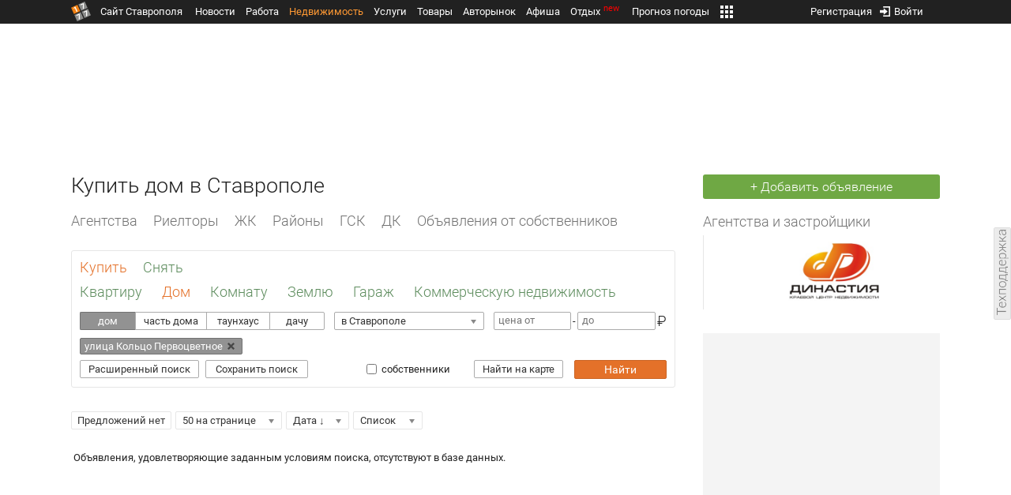

--- FILE ---
content_type: text/html; charset=UTF-8
request_url: https://realty.1777.ru/search.php?location=1&street%5B%5D=5426&type=1&raz_id=2&cat_id=46
body_size: 23568
content:
<!DOCTYPE HTML>
<html xmlns="http://www.w3.org/1999/xhtml">
<head>
<meta http-equiv="content-language" content="ru-ru"/>
<meta name="HandheldFriendly" content="True"/> 
<meta name='yandex-verification' content='66b032d281f5353c' />
<meta name="format-detection" content="telephone=no"/>
<meta name="robots" content="max-image-preview:large">
<meta http-equiv="Content-Type" content="text/html; charset=UTF-8"/>
<meta name="description" content="Купить дом в Ставрополе. Вторичка и новостройки. Цены на дома и коттеджи в Ставрополе."/>
<meta name="keywords" content="недвижимость в ставрополе, купить, ставрополе, вторичка, новостройки, realty.1777.ru"/>
<title>Купить дом в Ставрополе</title>
<meta property="og:title" content="Купить дом в Ставрополе" />
<meta property="og:description" content="Купить дом в Ставрополе. Вторичка и новостройки. Цены на дома и коттеджи в Ставрополе." />
<meta property="og:type" content="website" />
<meta property="og:url" content="https://realty.1777.ru/search.php?location=1&street%5B%5D=5426&type=1&raz_id=2&cat_id=46" />
<meta property="og:site_name" content="realty.1777.ru" />
<meta property="og:locale" content="ru_RU" />
<script type="text/javascript" src="//media.1777.ru/cache/cache_assets/934e3b67ae65f7fa395d36c907c06d7c/js/jquery.min.js"></script>
<script type="text/javascript" src="https://content.adriver.ru/adriverqueue.js"></script>
<script type="text/javascript" src="https://content.adriver.ru/adriver.core.2.js"></script>
<script type="text/javascript" src="//media.1777.ru/cache/cache_assets/bd65a87b74228f9533bd84663d7a3e2f/assets/pages_redirect_dm.js"></script><script type="text/javascript" src="//media.1777.ru/cache/cache_assets/36ed1c24956a7ee33362b8cb3a352162/assets/devicejs.min.js"></script><script type="text/javascript" src="//media.1777.ru/cache/cache_assets/3cd3e3d27c637e4fce03075bfea4ff2e/angular-1.4.8/angular.min.js"></script><script type="text/javascript" src="//media.1777.ru/cache/cache_assets/e36f396d57d58b6e011eeba965037576/angular/ngStorage.min.js"></script><script type="text/javascript" src="//media.1777.ru/cache/cache_assets/aba9e16dcf0095eec929ce7342af5279/assets/pages_angular.js"></script><script type="text/javascript" src="//media.1777.ru/cache/cache_assets/2cbfb41605bfb1dd5446dee4928b80a9/js/cryptography.js"></script><script type="text/javascript" src="//media.1777.ru/cache/cache_assets/14df4ed0e0d399e1ff436207800f76c0/js/cryptojs.min.js"></script><script type="text/javascript" src="//media.1777.ru/cache/cache_assets/7257aca2a50d97a9fb896d4f363676ee/assets/js_1777.js"></script><script type="text/javascript" src="//media.1777.ru/cache/cache_assets/4926fd47a6a849760a72c1da482cb577/assets/js_1777_api.js"></script><script type="text/javascript">JS_1777.API.settings.url = "//api.1777.ru";</script><script type="text/javascript">JS_1777.PATHS = {"HTTP_PROTOCOL":"\/\/","HTTP_PROTOCOL_FULL":"http:","HTTPS_PROTOCOL_FULL":"https:","HTTP_PREFIX":"","HTTP_LIB":"\/\/lib.1777.ru","HTTP_COMPONENTS":"\/\/lib.1777.ru\/components","HTTP_PAYS":"\/\/lib.1777.ru\/components\/pays","HTTP_CLASSES":"\/\/lib.1777.ru\/classes","HTTP_CLASSES_REALTY":"\/\/lib.1777.ru\/classes\/realty","HTTP_JS":"\/\/lib.1777.ru\/js","HTTP_CSS":"\/\/lib.1777.ru\/css","HTTP_BASE":"\/\/1777.ru","HTTP_MBASE":"\/\/m.1777.ru","HTTP_RABOTA":"\/\/rabota.1777.ru","HTTP_MRABOTA":"\/\/m.1777.ru\/rabota","HTTP_REALTY":"\/\/realty.1777.ru","HTTP_MREALTY":"\/\/m.1777.ru\/realty","HTTP_AUTO":"\/\/auto.1777.ru","HTTP_MAUTO":"\/\/m.1777.ru\/auto","HTTP_AUTO_TORG":"\/\/torg.1777.ru","HTTP_MAUTO_TORG":"\/\/m.1777.ru\/torg","HTTP_TORG":"\/\/torg.1777.ru","HTTP_MTORG":"\/\/m.1777.ru\/torg","HTTP_STROYKA":"\/\/stroyka.1777.ru","HTTP_MSTROYKA":"\/\/m.1777.ru\/stroyka","HTTP_SPRAVKA":"\/\/spravka.1777.ru","HTTP_MSPRAVKA":"\/\/m.1777.ru\/spravka","HTTP_NEWS":"\/\/news.1777.ru","HTTP_MNEWS":"\/\/news.1777.ru","HTTP_FORUM":"http:\/\/forum1777.ru","HTTP_MFORUM":"http:\/\/m.forum1777.ru","HTTP_LOGIN":"\/\/1777.ru?authorization_entry","HTTP_REGISTER":"\/\/1777.ru?authorization_registration","HTTP_MLOGIN":"\/\/m.1777.ru?authorization_entry","HTTP_MREGISTER":"\/\/m.1777.ru?authorization_registration","HTTP_AFISHA":"\/\/afisha.1777.ru","HTTP_MAFISHA":"\/\/m.1777.ru\/afisha","HTTP_FIN":"\/\/fin.1777.ru","HTTP_MFIN":"\/\/m.1777.ru\/fin","HTTP_RASP":"\/\/rasp.1777.ru","HTTP_MRASP":"\/\/m.1777.ru\/rasp","HTTP_KARTA":"\/\/karta.1777.ru","HTTP_MKARTA":"\/\/m.1777.ru\/karta","HTTP_HOTEL":"\/\/hotel.1777.ru","HTTP_MHOTEL":"\/\/m.1777.ru\/hotel","HTTP_METEO":"\/\/meteo.1777.ru","HTTP_MMETEO":"\/\/m.1777.ru\/meteo","HTTP_SEARCH":"\/\/search.1777.ru","HTTP_MSEARCH":"\/\/m.1777.ru\/search","HTTP_LOVE":"http:\/\/love.1777.ru","HTTP_MLOVE":"http:\/\/m.1777.ru\/love","HTTP_USLUGI":"\/\/uslugi.1777.ru","HTTP_MUSLUGI":"\/\/m.1777.ru\/uslugi","HTTP_TUR":"\/\/tur.1777.ru","HTTP_MTUR":"\/\/m.1777.ru\/tur","HTTP_TRIP":"\/\/trip.1777.ru","HTTP_MTRIP":"\/\/m.1777.ru\/trip","HTTP_STAVPRICE":"http:\/\/stavprice.ru","HTTP_MEDIA":"\/\/media.1777.ru","HTTP_API":"\/\/api.1777.ru"}</script><script type="text/javascript" src="//media.1777.ru/cache/cache_assets/24ecf17b8684b65a860cc97429784f3c/jquery_cookie/jquery.cookie.js"></script><link rel='stylesheet' type='text/css' href='//lib.1777.ru/components/interface/fonts/Roboto/Roboto.css?v=1.3.7' /><script type="text/javascript" src="//media.1777.ru/cache/cache_assets/a763dd1b8c3b60051c1cc9ae0bbaef2f/native_js/native_js.js"></script><script type="text/javascript" src="//media.1777.ru/cache/cache_assets/93056f4e0556d7c7c7c5ba6be6a4b371/js/pages.js"></script>
<link type="text/css" rel="stylesheet" href="//media.1777.ru/cache/cache_assets/52575e061dee947566eea2ce64ef3491/css/pages.css"/>
<link type="text/css" rel="stylesheet" href="//media.1777.ru/cache/cache_assets/e6bc78bd6ccd081db2396440b8fc08c0/css/main.css"/>
<link type="text/css" rel="stylesheet" href="//media.1777.ru/cache/cache_assets/13b6b341edfa5f827e960ef3a77a2873/css/common.css"/>
<link type="image/x-icon" rel="shortcut icon" href="//lib.1777.ru/components/pages/favicon/assets/favicon.ico">
<link type="image/png" sizes="16x16" rel="icon" href="//lib.1777.ru/components/pages/favicon/assets/favicon-16x16.png">
<link type="image/png" sizes="32x32" rel="icon" href="//lib.1777.ru/components/pages/favicon/assets/favicon-32x32.png">
<link type="image/png" sizes="96x96" rel="icon" href="//lib.1777.ru/components/pages/favicon/assets/favicon-96x96.png">
<link type="image/png" sizes="120x120" rel="icon" href="//lib.1777.ru/components/pages/favicon/assets/favicon-120x120.png">
<link type="image/png" sizes="192x192" rel="icon" href="//lib.1777.ru/components/pages/favicon/assets/android-icon-192x192.png">
<link rel="manifest" href="//lib.1777.ru/components/pages/favicon/assets/manifest.json">
<link sizes="57x57" rel="apple-touch-icon" href="//lib.1777.ru/components/pages/favicon/assets/apple-touch-icon-57x57.png">
<link sizes="60x60" rel="apple-touch-icon" href="//lib.1777.ru/components/pages/favicon/assets/apple-touch-icon-60x60.png">
<link sizes="72x72" rel="apple-touch-icon" href="//lib.1777.ru/components/pages/favicon/assets/apple-touch-icon-72x72.png">
<link sizes="76x76" rel="apple-touch-icon" href="//lib.1777.ru/components/pages/favicon/assets/apple-touch-icon-76x76.png">
<link sizes="114x114" rel="apple-touch-icon" href="//lib.1777.ru/components/pages/favicon/assets/apple-touch-icon-114x114.png">
<link sizes="120x120" rel="apple-touch-icon" href="//lib.1777.ru/components/pages/favicon/assets/apple-touch-icon-120x120.png">
<link sizes="144x144" rel="apple-touch-icon" href="//lib.1777.ru/components/pages/favicon/assets/apple-touch-icon-144x144.png">
<link sizes="152x152" rel="apple-touch-icon" href="//lib.1777.ru/components/pages/favicon/assets/apple-touch-icon-152x152.png">
<link sizes="180x180" rel="apple-touch-icon" href="//lib.1777.ru/components/pages/favicon/assets/apple-touch-icon-180x180.png">
<link color="#e52037" rel="mask-icon" href="//lib.1777.ru/components/pages/favicon/assets/safari-pinned-tab.svg">
<meta name="application-name" content="1777.ru">
<meta name="msapplication-TileColor" content="#ffffff">
<meta name="msapplication-TileImage" content="//lib.1777.ru/components/pages/favicon/assets/mstile-144x144.png">
<meta name="msapplication-square70x70logo" content="//lib.1777.ru/components/pages/favicon/assets/mstile-70x70.png">
<meta name="msapplication-square150x150logo" content="//lib.1777.ru/components/pages/favicon/assets/mstile-150x150.png">
<meta name="msapplication-wide310x150logo" content="//lib.1777.ru/components/pages/favicon/assets/mstile-310x310.png">
<meta name="msapplication-square310x310logo" content="//lib.1777.ru/components/pages/favicon/assets/mstile-310x150.png">
<meta name="msapplication-config" content="//lib.1777.ru/components/pages/favicon/assets/browserconfig.xml">
<meta name="theme-color" content="#ffffff">
<link rel='canonical' href='https://realty.1777.ru/search.php?location=1&street%5B%5D=5426&type=1&raz_id=2&cat_id=46'>
<link rel='alternate' href='https://m.1777.ru/realty/search.php?location=1&street%5B%5D=5426&type=1&raz_id=2&cat_id=46'>
<script type="text/javascript" src="//media.1777.ru/cache/cache_assets/bd65a87b74228f9533bd84663d7a3e2f/assets/pages_redirect_dm.js"></script><script type="text/javascript" src="//media.1777.ru/cache/cache_assets/36ed1c24956a7ee33362b8cb3a352162/assets/devicejs.min.js"></script><script type="text/javascript">function pages_redirect_dm_init_346439302(){if(typeof $().pages_redirect_dm=="function"){$().pages_redirect_dm({crypt_data:"[base64]",url_current:"aHR0cHM6Ly9yZWFsdHkuMTc3Ny5ydS9zZWFyY2gucGhwP2xvY2F0aW9uPTEmc3RyZWV0JTVCJTVEPTU0MjYmdHlwZT0xJnJhel9pZD0yJmNhdF9pZD00Ng==",url_pc:"aHR0cHM6Ly9yZWFsdHkuMTc3Ny5ydS9zZWFyY2gucGhwP2xvY2F0aW9uPTEmc3RyZWV0JTVCJTVEPTU0MjYmdHlwZT0xJnJhel9pZD0yJmNhdF9pZD00Ng==",url_mobile:"aHR0cHM6Ly9tLjE3NzcucnUvcmVhbHR5L3NlYXJjaC5waHA/bG9jYXRpb249MSZzdHJlZXQlNUIlNUQ9NTQyNiZ0eXBlPTEmcmF6X2lkPTImY2F0X2lkPTQ2",log_error:"1",log_ok:""});} else {setTimeout(function(){ pages_redirect_dm_init_346439302(); }, 10);}}pages_redirect_dm_init_346439302();</script>    <!--LiveInternet counter-->
    <script type="text/javascript">
        new Image().src = "//counter.yadro.ru/hit;1777?r" +
        escape(document.referrer) + ((typeof(screen) == "undefined") ? "" :
        ";s" + screen.width + "*" + screen.height + "*" + (screen.colorDepth ?
            screen.colorDepth : screen.pixelDepth)) + ";u" + escape(document.URL) +
        ";" + Math.random();
    </script>
    <!--/LiveInternet-->
        <script>
        (function(i,s,o,g,r,a,m){i['GoogleAnalyticsObject']=r;i[r]=i[r]||function(){
            (i[r].q=i[r].q||[]).push(arguments)},i[r].l=1*new Date();a=s.createElement(o),
            m=s.getElementsByTagName(o)[0];a.async=1;a.src=g;m.parentNode.insertBefore(a,m)
        })(window,document,'script','//www.google-analytics.com/analytics.js','ga');

        ga('create', 'UA-17186281-7', 'auto');
        ga('send', 'pageview');

    </script>
        <script>window.yaContextCb = window.yaContextCb || []</script>
    <script src="https://yandex.ru/ads/system/context.js" async></script>
        <script async src="https://jsn.24smi.net/smi.js"></script>    
    <script src="https://yastatic.net/pcode/adfox/loader.js" crossorigin="anonymous"></script>
</head>
<body style="overflow-y:scroll;">
<!--<script type="text/javascript"> (function ab(){ var request = new XMLHttpRequest(); request.open('GET', "https://scripts.botfaqtor.ru/one/34998", false); request.send(); if(request.status == 200) eval(request.responseText); })(); </script>-->
<div class="pages_main pages_main_realty">
            <div class="pages_black_line">
            <div class="pages_main_center pages_main_center_menu">
                <nobr>
                    <script type="text/javascript" src="//media.1777.ru/cache/cache_assets/4c05aa939f93d2276e6527d987cb5a42/assets/pages_menu.js"></script><link type="text/css" rel="stylesheet" href="//media.1777.ru/cache/cache_assets/1a28fe3d44ab6fee156927268757753d/assets/pages_menu.css"/><table id="pages_main_menu_base_cnt_tbl" class="pages_main_menu_base_cnt_tbl" cellpadding="0" cellspacing="0" border="0" style="width:100%;height:22px;">
<tr>
    <td align="left" valign="top" style="width:5%">
    <nobr>
        
        <a href="//1777.ru" title="Город Ставрополь — 1777.Ru" target="_top" class="pages_main_page_link">
            <div class="pages_main_page_btn"><span class="pages_main_page_btn_txt">Сайт Ставрополя</span></div>        </a>
        
    </nobr>
    </td>
    <td align="left" valign="top" style="width:70%;">
    <nobr>
    
        <table id="pages_main_menu_base_tbl" cellpadding="0" cellspacing="0" border="0" style="width:100%;height:22px;">
            <tr>
            <td align="left" valign="top" style="width:50%;">
                
                                <div id="pages_main_menu_base" class="pages_main_menu_base" style="width:770px;">
                                    <div class="pages_main_menu_base_item" id="pages_main_menu_base_item_38f2a8cb8c5cde0c948483f4bd374a7c" data="38f2a8cb8c5cde0c948483f4bd374a7c">
                        <a class="pages_main_menu_item_link " href="//news.1777.ru" target="_top">Новости</a>
                    </div>
                                    <div class="pages_main_menu_base_item" id="pages_main_menu_base_item_6d47138aba2c4a396a574e128865d1c5" data="6d47138aba2c4a396a574e128865d1c5">
                        <a class="pages_main_menu_item_link " href="//rabota.1777.ru" target="_top">Работа</a>
                    </div>
                                    <div class="pages_main_menu_base_item" id="pages_main_menu_base_item_9eaf8a2f498b0ec05512285b9613cb22" data="9eaf8a2f498b0ec05512285b9613cb22">
                        <a class="pages_main_menu_item_link pages_main_menu_item_link_active" href="//realty.1777.ru" target="_top">Недвижимость</a>
                    </div>
                                    <div class="pages_main_menu_base_item" id="pages_main_menu_base_item_c9ba543935ac7d048ac17392443da843" data="c9ba543935ac7d048ac17392443da843">
                        <a class="pages_main_menu_item_link " href="//uslugi.1777.ru" target="_top">Услуги</a>
                    </div>
                                    <div class="pages_main_menu_base_item" id="pages_main_menu_base_item_14f7e3098fa4957fa3125106626e9665" data="14f7e3098fa4957fa3125106626e9665">
                        <a class="pages_main_menu_item_link " href="//torg.1777.ru" target="_top">Товары</a>
                    </div>
                                    <div class="pages_main_menu_base_item" id="pages_main_menu_base_item_95e399e97bfb5ad15c863f0100fd14ab" data="95e399e97bfb5ad15c863f0100fd14ab">
                        <a class="pages_main_menu_item_link " href="//auto.1777.ru" target="_top">Авторынок</a>
                    </div>
                                    <div class="pages_main_menu_base_item" id="pages_main_menu_base_item_20a0bcfb76c454e7fa3cff842dd1a963" data="20a0bcfb76c454e7fa3cff842dd1a963">
                        <a class="pages_main_menu_item_link " href="//afisha.1777.ru" target="_top">Афиша</a>
                    </div>
                                    <div class="pages_main_menu_base_item" id="pages_main_menu_base_item_2f0319443d6291fa90827d1bf58d66cd" data="2f0319443d6291fa90827d1bf58d66cd">
                        <a class="pages_main_menu_item_link " href="//trip.1777.ru" target="_top">Отдых<div class="pages_main_menu_badge">new</div></a>
                    </div>
                                    <div class="pages_main_menu_base_item" id="pages_main_menu_base_item_66c1a910c693022c006c6ac98ef0fd3f" data="66c1a910c693022c006c6ac98ef0fd3f">
                        <a class="pages_main_menu_item_link " href="//meteo.1777.ru" target="_top">Прогноз погоды</a>
                    </div>
                                    <div class="pages_main_menu_base_item" id="pages_main_menu_base_item_502d50059a7ad6ef6584892b8ff37963" data="502d50059a7ad6ef6584892b8ff37963">
                        <a class="pages_main_menu_item_link " href="//fin.1777.ru" target="_top">Финансы</a>
                    </div>
                                    <div class="pages_main_menu_base_item" id="pages_main_menu_base_item_2bcafc25a0acfd5ec19a7c63349a1f11" data="2bcafc25a0acfd5ec19a7c63349a1f11">
                        <a class="pages_main_menu_item_link " href="//rasp.1777.ru" target="_top">Расписания</a>
                    </div>
                                    <div class="pages_main_menu_base_item" id="pages_main_menu_base_item_83a68a234a70b6a59be91ffe59806c17" data="83a68a234a70b6a59be91ffe59806c17">
                        <a class="pages_main_menu_item_link " href="//1777.ru/all.php" target="_top">Все проекты</a>
                    </div>
                                </div>
            
            </td>
            <td align="left" valign="top" style="width:20px;">
            
                                    <div class="pages_main_menu_more_icon"  onclick="PagesMenu.show_more();">
                        <img src="//lib.1777.ru/components/pages/pages3/images/more.png">
                    </div>
                                    
                <div class="pages_main_menu_more">
                    
                                            <div class="pages_main_menu_more_item" id="pages_main_menu_more_item_38f2a8cb8c5cde0c948483f4bd374a7c" data="38f2a8cb8c5cde0c948483f4bd374a7c">
                            <a class="pages_main_menu_item_link" href="//news.1777.ru" target="_top">Новости</a>
                        </div>
                                            <div class="pages_main_menu_more_item" id="pages_main_menu_more_item_6d47138aba2c4a396a574e128865d1c5" data="6d47138aba2c4a396a574e128865d1c5">
                            <a class="pages_main_menu_item_link" href="//rabota.1777.ru" target="_top">Работа</a>
                        </div>
                                            <div class="pages_main_menu_more_item" id="pages_main_menu_more_item_9eaf8a2f498b0ec05512285b9613cb22" data="9eaf8a2f498b0ec05512285b9613cb22">
                            <a class="pages_main_menu_item_link pages_main_menu_item_link_active" href="//realty.1777.ru" target="_top">Недвижимость</a>
                        </div>
                                            <div class="pages_main_menu_more_item" id="pages_main_menu_more_item_c9ba543935ac7d048ac17392443da843" data="c9ba543935ac7d048ac17392443da843">
                            <a class="pages_main_menu_item_link" href="//uslugi.1777.ru" target="_top">Услуги</a>
                        </div>
                                            <div class="pages_main_menu_more_item" id="pages_main_menu_more_item_14f7e3098fa4957fa3125106626e9665" data="14f7e3098fa4957fa3125106626e9665">
                            <a class="pages_main_menu_item_link" href="//torg.1777.ru" target="_top">Товары</a>
                        </div>
                                            <div class="pages_main_menu_more_item" id="pages_main_menu_more_item_95e399e97bfb5ad15c863f0100fd14ab" data="95e399e97bfb5ad15c863f0100fd14ab">
                            <a class="pages_main_menu_item_link" href="//auto.1777.ru" target="_top">Авторынок</a>
                        </div>
                                            <div class="pages_main_menu_more_item" id="pages_main_menu_more_item_20a0bcfb76c454e7fa3cff842dd1a963" data="20a0bcfb76c454e7fa3cff842dd1a963">
                            <a class="pages_main_menu_item_link" href="//afisha.1777.ru" target="_top">Афиша</a>
                        </div>
                                            <div class="pages_main_menu_more_item" id="pages_main_menu_more_item_2f0319443d6291fa90827d1bf58d66cd" data="2f0319443d6291fa90827d1bf58d66cd">
                            <a class="pages_main_menu_item_link" href="//trip.1777.ru" target="_top">Отдых<div class="pages_main_menu_badge">new</div></a>
                        </div>
                                            <div class="pages_main_menu_more_item" id="pages_main_menu_more_item_66c1a910c693022c006c6ac98ef0fd3f" data="66c1a910c693022c006c6ac98ef0fd3f">
                            <a class="pages_main_menu_item_link" href="//meteo.1777.ru" target="_top">Прогноз погоды</a>
                        </div>
                                            <div class="pages_main_menu_more_item" id="pages_main_menu_more_item_502d50059a7ad6ef6584892b8ff37963" data="502d50059a7ad6ef6584892b8ff37963">
                            <a class="pages_main_menu_item_link" href="//fin.1777.ru" target="_top">Финансы</a>
                        </div>
                                            <div class="pages_main_menu_more_item" id="pages_main_menu_more_item_2bcafc25a0acfd5ec19a7c63349a1f11" data="2bcafc25a0acfd5ec19a7c63349a1f11">
                            <a class="pages_main_menu_item_link" href="//rasp.1777.ru" target="_top">Расписания</a>
                        </div>
                                            <div class="pages_main_menu_more_item" id="pages_main_menu_more_item_83a68a234a70b6a59be91ffe59806c17" data="83a68a234a70b6a59be91ffe59806c17">
                            <a class="pages_main_menu_item_link" href="//1777.ru/all.php" target="_top">Все проекты</a>
                        </div>
                                        
                </div>
            </td>
            <td align="left" valign="top" style="width:auto;">&nbsp;</td>
            </tr>
        </table>
        
    </nobr>
    </td>
    <td align="right" valign="top" style="min-width:220px;">
    <nobr>
    
        <table cellspacing="0" cellpadding="0" border="0" style="width:100%;">
        <tr>
        <td align="right" valign="top">
            <div class="pages_messages">
                <script type="text/javascript" src="//media.1777.ru/cache/cache_assets/6ec167ddf358ff51d610750ddb166f2b/js/messages.js"></script><link type="text/css" rel="stylesheet" href="//media.1777.ru/cache/cache_assets/906d1d4daaedf311de2745e585ea8594/css/messages.css"/><script>var messages_path_component_ajax="//lib.1777.ru/components/messages/ajax";</script><script>messages_set_hash("a53e780120ccaa6578253d80bbcd7c5b");</script><script>messages_set_user_id_from("1");</script><div class="messages_overlay" id="messages_overlay" onClick='messages_dialog_activate("");'></div><div class="messages_dialog" id="messages_dialog"><div><div class="messages_dialog_close" onClick='messages_dialog_activate("");'>&nbsp;&nbsp;</div><span class="messages_dialog_header">Сообщения</span></div><div id="messages_iframe_loading" class="messages_iframe_loading">Загрузка</div><div id="messages_iframe_div" class="messages_iframe_div"><iframe src="//lib.1777.ru/components/messages/img/blank.png" id="messages_iframe"  class="messages_iframe" align="left" frameborder="0" onload="messages_iframe_loading_hide();"></iframe><script>var messages_iframe_path='//lib.1777.ru/components/messages/messages_iframe.php';</script><script>var messages_iframe_path_blank='//lib.1777.ru/components/messages/img/blank.png';</script></div></div>            </div>
         </td>
        <td align="right" valign="top" style="width:15px">
            <script type="text/javascript" src="//media.1777.ru/cache/cache_assets/f44e07e91e2ed19a0b3303953971168f/jquery/jquery.total-storage.min.js"></script><script type="text/javascript" src="//media.1777.ru/cache/cache_assets/24ecf17b8684b65a860cc97429784f3c/jquery_cookie/jquery.cookie.js"></script><link type="text/css" rel="stylesheet" href="//media.1777.ru/cache/cache_assets/7c342fc177af3dcaaf5049a6fa52107c/css/favorites.css"/><script type="text/javascript" src="//media.1777.ru/cache/cache_assets/ba3315eb7c9e81cf2f02810c73040ff6/js/favorites.js"></script><div id="cart" class="pages_bottom_menu_item pages_bottom_menu_item_right"><a class="favorites_link" href="//realty.1777.ru/cart.php" onclick="FavoritesFactory.openPageFavorites('realty'); return false;"></a></div><script>FavoritesSettings.urlPage = "//realty.1777.ru/cart.php";</script><script>FavoritesFactory.init("realty")</script><script>FavoritesSettings.limit = "500";</script>        </td>
        <td align="right" valign="top">
            <div class="pages_login_block">
                <script type="text/javascript" src="//media.1777.ru/cache/cache_assets/3cbb753c6533b336a176700a17729ad8/js/authorization.js"></script><link type="text/css" rel="stylesheet" href="//media.1777.ru/cache/cache_assets/db682578963dfbf53f47bf1f6bff1686/css/authorization.css"/><!--[if lte IE 8]><link rel='stylesheet' href='//lib.1777.ru/components/authorization/css/authorization_ie.css?v=1.6.5' type='text/css' media='screen' /><![endif]--><script>var authorization_path='//lib.1777.ru/components/authorization';</script><script type="text/javascript" src="//media.1777.ru/cache/cache_assets/71b18bd43add91653fd56eb94b3f3a1e/authorization_social/authorization_social.js"></script><div id="authorization_ajax_container"></div><div id="authorization_dialog_control" class="authorization_dialog_control"><div class="authorization_dialog_control_action" onClick="authorization_dialog_entry();"><img src="//lib.1777.ru/components/pages/images/login.png" />Войти</div><div class="authorization_dialog_control_action" onClick="authorization_dialog_registration();">Регистрация</div></div>            </div>
        </td>
        <td align="right" valign="top" style="width:auto;">
                    </td>
        <td align="right" valign="top" style="width:5%">
            <div class="pages_private_office" style="float:right;">
                             </div>
        </td>
        </tr>
        </table>
        
    </nobr>
    </td>
</tr>
</table>

                </nobr>
            </div>
        </div>
    
    <div class="pages_main_center">

        <div class="pages_header">

            <table cellpadding="0" cellspacing="0" border="0" style="width:100%;">
                                <tr>
                    <td align="center" valign="center">
                        <div class="pages_top_banner_cnt" style="display:inline-block;min-height:120px;">
                                    <table cellpadding="0" cellspacing="0" style="background-color:#f4f4f4;width:100%;">
            <tr><td align="middle" valign="center">
                <!--AdFox START-->
                <!--yandex_www1777ru-->
                <!--Площадка: 1777 / Недвижимость / 0-->
                <!--Категория: <не задана>-->
                <!--Тип баннера: 728х90-->
                <div id="adfox_173686134101323960"></div>
                <script>
                    window.yaContextCb.push(()=>{
                        Ya.adfoxCode.create({
                            ownerId: 287789,
                            containerId: 'adfox_173686134101323960',
                            params: {
                                p1: 'cvtlv',
                                p2: 'hiuu'
                            }
                        })
                    })
                </script>
            </td></tr>
            </table>
			                        </div>
                    </td>
                </tr>
                                <tr>
                    <td align="left" valign="top">
                            <table cellpadding="0" cellspacing="0" border="0" style="width:100%;margin-top:4px;">
    <tr>
    <td align="left" valign="top">
        <h1 class="pages_h1">Купить дом в Ставрополе</h1>    </td>
    <td align="right" valign="top" style="width:300px;min-width:300px;max-width:300px;padding-top:2px;">
                <nobr>
            <a href="//realty.1777.ru/real.php" class="pages_add_ad_button" title="Размещение объявления" style="width:300px;">+ Добавить объявление</a>
        </nobr>
            </td>
    </tr>
    </table>
                        </td>
                </tr>
            </table>
        </div>
<div class="pages_content"><table cellpadding="0" cellspacing="0" border="0" width="100%"><tr><td class="pages_center"><div style="max-width:765px;"><table cellpadding="0" cellspacing="0" border="0" style="width:100%;margin-bottom:18px;"><tr><td align="left" valign="top"><nobr><li class="pages_bottom_menu_item "><a target="_top" class="pages_bottom_menu_item_link" href="//realty.1777.ru/mesta.php" title="Агентства недвижимости Ставрополя"><span class="pages_bottom_menu_item_link_text">Агентства</span></a></li><li class="pages_bottom_menu_item "><a target="_top" class="pages_bottom_menu_item_link" href="//realty.1777.ru/prof_realtor.php?m=list" title="Профессиональные риелторы Ставрополя"><span class="pages_bottom_menu_item_link_text">Риелторы</span></a></li><li class="pages_bottom_menu_item "><a target="_top" class="pages_bottom_menu_item_link" href="//realty.1777.ru/zhk.php" title="Жилые комплексы Ставрополя"><span class="pages_bottom_menu_item_link_text">ЖК</span></a></li><li class="pages_bottom_menu_item "><a target="_top" class="pages_bottom_menu_item_link" href="//realty.1777.ru/rayons.php" title="Районы Ставрополя"><span class="pages_bottom_menu_item_link_text">Районы</span></a></li><li class="pages_bottom_menu_item "><a target="_top" class="pages_bottom_menu_item_link" href="//realty.1777.ru/gsk.php" title="Гаражные кооперативы Ставрополя"><span class="pages_bottom_menu_item_link_text">ГСК</span></a></li><li class="pages_bottom_menu_item "><a target="_top" class="pages_bottom_menu_item_link" href="//realty.1777.ru/dacha.php" title="Дачные кооперативы Ставрополя"><span class="pages_bottom_menu_item_link_text">ДК</span></a></li><li class="pages_bottom_menu_item "><a target="_top" class="pages_bottom_menu_item_link" href="//realty.1777.ru/index.php?ch=yes"><span class="pages_bottom_menu_item_link_text">Объявления от собственников</span></a></li></nobr></td></tr></table><link type="text/css" rel="stylesheet" href="//media.1777.ru/cache/cache_assets/263b357447a474b0ffe57278d065f844/css/blocks.css"/><div class="blocks_panel"  ><form method="get" id="sp_form" name="sp_form" action="search.php"><script type="text/javascript" src="//media.1777.ru/cache/cache_assets/1c23ba4aa13c6a1d78ff13655f188a02/js/search_panel_realty.js"></script><link type="text/css" rel="stylesheet" href="//media.1777.ru/cache/cache_assets/6327d4d1eeb206b2d4ba222aaa51bd59/css/search_panel_realty.css"/><script type="text/javascript" src="//media.1777.ru/cache/cache_assets/2f6fcdc1064d888f1ea8a5b6b755093e/search_buttons_2/search_buttons.js"></script><link type="text/css" rel="stylesheet" href="//media.1777.ru/cache/cache_assets/cbcb3f1d5544fab0d716f339116f3fd0/search_buttons_2/search_buttons.css"/><script type="text/javascript" src="//media.1777.ru/cache/cache_assets/8d1e2b30413725a7341fd7e8c828dc6f/chosen_2/chosen.jquery.js"></script><link type="text/css" rel="stylesheet" href="//media.1777.ru/cache/cache_assets/c13630d56953671a1510e6892a0c0eb7/chosen_2/chosen.css"/><script>var search_panel_http_path='//lib.1777.ru/components/realty/search_panel_realty';</script><table cellpadding=0 cellspacing=0 border=0 class=sp_realty_main_table><tr><td align=left valign=top><table cellpadding=0 cellspacing=0 border=0><tr><td><table cellpadding=0 cellspacing=0 border=0><tr><td align=left style="padding-right:20px;"><a href="search.php?raz_id=2&location=1&type=1" class="sp_realty_link_active">Купить</a></td><td align=left style="padding-right:20px;"><a href="search.php?raz_id=2&location=1&type=2" class="sp_realty_link">Снять</a></td></tr></table></td></tr><tr><td><table cellpadding=0 cellspacing=0 border=0><tr><td align=left style="padding-right:25px;padding-top:10px;"><nobr><a href="search.php?type=1&location=1&raz_id=1" class="sp_realty_link" >Квартиру</a></nobr></td><td align=left style="padding-right:25px;padding-top:10px;"><nobr><a href="search.php?type=1&location=1&raz_id=2" class="sp_realty_link_active" >Дом</a></nobr></td><td align=left style="padding-right:25px;padding-top:10px;"><nobr><a href="search.php?type=1&location=1&raz_id=3" class="sp_realty_link" >Комнату</a></nobr></td><td align=left style="padding-right:25px;padding-top:10px;"><nobr><a href="search.php?type=1&location=1&raz_id=4" class="sp_realty_link" >Землю</a></nobr></td><td align=left style="padding-right:25px;padding-top:10px;"><nobr><a href="search.php?type=1&location=1&raz_id=5" class="sp_realty_link" >Гараж</a></nobr></td><td align=left style="padding-right:5px;padding-top:10px;"><nobr><a href="search.php?type=1&location=1&raz_id=6" class="sp_realty_link" >Коммерческую недвижимость</a></nobr></td></tr></table></td></tr></table></td></tr><tr><td align=left valign=top style='padding-top:15px;'><table cellpadding=0 cellspacing=0 border=0 style='width:100%;'><tr><td align='left' style='padding-right:12px;'><table cellpadding=0 cellspacing=0 border=0><tr><td><div id='buttons_1' style='width:310px;'><div id='button_1' class='button button_left'  style='width:70px;' onClick="button_click('button_1', { addValue:{a:'<input type=hidden id=\'buttons[]\' name=\'buttons[]\' value=button_1>'}	});">дом</div><div id='button_3' class='button'   style='width:90px;'    onClick="button_click('button_3', { addValue:{a:'<input type=hidden id=\'buttons[]\' name=\'buttons[]\' value=button_3>'}	});">часть дома</div><div id='button_4' class='button'   style='width:80px;'    onClick="button_click('button_4', { addValue:{a:'<input type=hidden id=\'buttons[]\' name=\'buttons[]\' value=button_4>'}	});">таунхаус</div><div id='button_2' class='button button_right'  style='width:70px;' onClick="button_click('button_2', { addValue:{a:'<input type=hidden id=\'buttons[]\' name=\'buttons[]\' value=button_2>'}	});">дачу</div></div></td></tr></table><script>if (typeof button_onclick == 'function') { button_onclick('button_1'); } else { $(document).ready(function(){ button_onclick('button_1'); }) }</script></td><td align='left' style='padding-right:12px;'><select  onChange='$("#sp_form").submit();' id='location' style='width:190px;' class='panel-realty-select' data-placeholder='Выберите' name='location' ><option value='1'  selected='selected' >в Ставрополе</option><option value='2' >в Михайловске</option><option value='3' >в пригороде</option><option value='4' >в крае</option></select><script>
            if (typeof $().chosen == 'function') {
                   $('#location').chosen({
                        max_selected_options:1,
                        disable_search_threshold:'100'
                    });
            } else {
                $(document).ready(function() {
                    $('#location').chosen({
                        max_selected_options:1,
                        disable_search_threshold:'100'
                    });
                });
            }
            </script></td><td align='left' style='width:90%'><table cellpadding=0 cellspacing=0 border=0><tr><td align=left><input type='text' id='cost_from' name='cost_from' value='' class='panel-realty-input-text panel-realty-input-text-full-limit' placeholder='цена от' title='цена от, рублей' maxlength=11 onkeyup="spr_input_divided_digits('cost_from');"></td><td style='padding-left:2px;padding-right:2px;'>-</td><td align=left><input type='text' id='cost_to' name='cost_to'  value='' class='panel-realty-input-text panel-realty-input-text-full-limit' placeholder='до' title='цена до, рублей' maxlength=11 onkeyup="spr_input_divided_digits('cost_to');"></td><td align=left style='padding-left:2px;font-size:18px;font-weight:300;'>&#8381;</td></tr></table></td></tr></table></td></tr><tr><td align=left valign=top><div id='search_form_extended' class='sp_realty_search_form_extended_div'><div class='sp_realty_search_form_extended_left'><div class='sp_realty_search_inputs_div'><select id='rayon' style='width:340px;' class='chosen-select' multiple='multiple' data-placeholder='Район' name='rayon[]' ><option value='1' >204 квартал</option><option value='2' >Ботаника</option><option value='12' >Ж/Д вокзал</option><option value='17' >Западный обход</option><option value='3' >Мамайка</option><option value='4' >Октябрьской улицы</option><option value='5' >Осетинка</option><option value='16' >Перспективный</option><option value='6' >Северо-Запад</option><option value='13' >Старомарьевское шоссе</option><option value='7' >Ташла</option><option value='15' >Тельмана, Серова, Герцена</option><option value='8' >Туапсинка</option><option value='9' >Центр</option><option value='10' >Чапаевка</option><option value='11' >Юго-Запад</option><option value='14' >Южный обход</option></select><script>
        $(document).ready(function() {
            $('#rayon').chosen({
                max_selected_options:10,
                no_results_text: 'Не найдено',
                width: '340px;'
            });
        });
        </script></div><div class='sp_realty_search_inputs_div'><select id='dacha' style='width:340px;' class='chosen-select' multiple='multiple' data-placeholder='Кооператив' name='dacha[]' ><option value='173' >50 лет Октября</option><option value='219' >50 лет Октября (Старомарьевское шоссе)</option><option value='133' >Авангард</option><option value='2' >Авиатор</option><option value='154' >Авиатор-1</option><option value='3' >Автомобилист (Промышленный район)</option><option value='185' >Автоприцепы</option><option value='5' >Автотруд</option><option value='1' >Аграрник</option><option value='183' >Альфа</option><option value='6' >Анилин</option><option value='7' >Арония</option><option value='186' >Байкал</option><option value='8' >Берёзка-1</option><option value='187' >Берёзка-2</option><option value='138' >Большевик</option><option value='10' >Весна</option><option value='11' >Ветеран</option><option value='9' >Ветерок</option><option value='12' >Виктория</option><option value='13' >Виола</option><option value='15' >Вишенка</option><option value='14' >Вишневая поляна</option><option value='16' >Водник</option><option value='142' >Вольница-2</option><option value='19' >Восток</option><option value='148' >Восток-1</option><option value='160' >Восточный шафран</option><option value='18' >Восход</option><option value='20' >Встреча</option><option value='21' >Гвоздика</option><option value='22' >Геофизик</option><option value='188' >Голубка</option><option value='23' >Горка</option><option value='121' >Горное</option><option value='116' >Грушевое</option><option value='25' >Дизель</option><option value='26' >Долина</option><option value='190' >Долина (Нижний Грушевый)</option><option value='164' >Долина-птицевод</option><option value='27' >Дорожник</option><option value='28' >Дружба</option><option value='158' >Дружба-2</option><option value='174' >Дубовая роща-1</option><option value='175' >Дубовая роща-2</option><option value='189' >Дубрава</option><option value='130' >Дубравушка</option><option value='191' >Жаворонок</option><option value='29' >Железнодорожник</option><option value='177' >Звёздочка (Октябрьский район)</option><option value='30' >Здоровье</option><option value='194' >Зелёная гора</option><option value='193' >Зелёная роща</option><option value='192' >Зелёный яр</option><option value='32' >Земляне</option><option value='161' >Золотой ранет</option><option value='34' >Зори Кавказа</option><option value='35' >Зорька</option><option value='36' >Ивушка</option><option value='131' >Изабелла</option><option value='118' >Изыскатель</option><option value='37' >Икар</option><option value='38' >Импульс</option><option value='39' >Искра</option><option value='40' >Кавказ</option><option value='44' >Калина Красная</option><option value='122' >Керамика</option><option value='45' >Кинотехника</option><option value='157' >Коллективный труд</option><option value='46' >Колос</option><option value='144' >Колосок северный</option><option value='147' >Колосок Южный</option><option value='47' >Комплекс</option><option value='166' >Комплекс-2</option><option value='123' >Кооператор</option><option value='17' >Кравцово</option><option value='48' >Крокус</option><option value='125' >Культурник</option><option value='49' >Ландыш</option><option value='50' >Лесная поляна</option><option value='170' >Лесная поляна-2</option><option value='54' >Лесник</option><option value='51' >Лесные пруды</option><option value='52' >Лесовод (Ленинский район)</option><option value='171' >Лесовод (Промышленный район)</option><option value='53' >Лесок</option><option value='56' >Летучая мышь</option><option value='124' >Локомотив</option><option value='135' >Маяк</option><option value='169' >Маяк-2</option><option value='57' >Мебельщик</option><option value='58' >Медик</option><option value='59' >Мелиоратор</option><option value='140' >Мелиоратор-3</option><option value='114' >Металлист</option><option value='60' >Механизатор</option><option value='143' >Механизатор-2</option><option value='61' >Мечта</option><option value='159' >Мечта-2</option><option value='198' >Мирный</option><option value='126' >Мичурина</option><option value='172' >Монтажник (Ленинский район)</option><option value='179' >Монтажник (Октябрьский район)</option><option value='199' >Монтажник (Промышленный район)</option><option value='117' >Морозко</option><option value='115' >Надежда</option><option value='128' >Незабудка</option><option value='62' >Нептун</option><option value='63' >Нива</option><option value='64' >Озон</option><option value='65' >Октябрьское</option><option value='68' >Оптимист</option><option value='69' >Оптрон</option><option value='66' >Орбита</option><option value='67' >Орловка</option><option value='129' >Островок</option><option value='127' >Отдых</option><option value='167' >Павших героев</option><option value='200' >Пищевик</option><option value='201' >Пищевик-2</option><option value='70' >Пламя</option><option value='72' >Победа</option><option value='206' >Полёт-2</option><option value='74' >Политехник</option><option value='77' >Превосходное</option><option value='75' >Прелесть</option><option value='141' >Прелесть-2</option><option value='202' >Приозерное</option><option value='80' >Проводник</option><option value='205' >Промвентиляция (Татарка)</option><option value='78' >Прометей</option><option value='203' >Промстоевец-1</option><option value='79' >Промстроевец</option><option value='204' >Промстроевец-2</option><option value='134' >Птицевод</option><option value='119' >Рассвет</option><option value='82' >Ремонтник</option><option value='137' >Родник</option><option value='83' >Родники</option><option value='84' >Родничок</option><option value='178' >Ромашка (Октябрьский район)</option><option value='207' >Ромашка (Промышленный район)</option><option value='85' >Росгипрозем</option><option value='86' >Росинка</option><option value='87' >Ручеек красненький</option><option value='88' >Рябина</option><option value='89' >Садовод</option><option value='156' >Связист-1</option><option value='155' >Связист-2</option><option value='92' >Северное</option><option value='162' >Северное-2</option><option value='93' >Селекционер</option><option value='94' >Сигнал</option><option value='136' >СМП</option><option value='96' >Советская Армия</option><option value='95' >Спутник</option><option value='210' >Станкостроитель-3</option><option value='211' >Старомарьевская</option><option value='98' >Строитель</option><option value='163' >Строитель ККП</option><option value='209' >Строитель-2</option><option value='168' >Строитель-ДСК</option><option value='99' >Таксист</option><option value='165' >Таксист-2</option><option value='212' >Темп</option><option value='213' >Теплосеть</option><option value='100' >Троллейбус</option><option value='120' >Тюльпан</option><option value='101' >Успех</option><option value='102' >Учитель</option><option value='214' >Учитель-6</option><option value='215' >Факел</option><option value='103' >Фауна</option><option value='104' >Фиалка (Ленинский район)</option><option value='180' >Фиалка (Октябрьский район)</option><option value='105' >Химик (Октябрьский район)</option><option value='216' >Химик (Промышленный район)</option><option value='106' >Химреактив</option><option value='217' >Холодногорский</option><option value='108' >Швейник</option><option value='218' >Электрик</option><option value='132' >Электрон</option><option value='109' >Юбилейное</option><option value='181' >Юбилейное-1 (Промышленный рн.)</option><option value='152' >Юбилейное-2</option><option value='110' >Южное-1</option><option value='111' >Южное-2</option><option value='176' >Яблочко (Октябрьский район)</option><option value='112' >Яблочко (Промышленный район)</option><option value='113' >Ягодка</option><option value='145' >Ясная поляна</option></select><script>
        $(document).ready(function() {
            $('#dacha').chosen({
                max_selected_options:10,
                no_results_text: 'Не найдено',
                width: '340px;'
            });
        });
        </script></div><div class='sp_realty_search_inputs_div'><select id='street' style='width:340px;' class='chosen-select' multiple='multiple' data-placeholder='Улица' name='street[]' ><option value='5410' >1-й Берёзовый пр.</option><option value='5387' >1-й Параллельный пр.</option><option value='5430' >1-я Линия</option><option value='5375' >10-я Линия</option><option value='5' >1й юго западный пр.</option><option value='1' >1я промышленная</option><option value='5396' >2-й Параллельный пр.</option><option value='5521' >2-я Линия</option><option value='12' >200 летия пл.</option><option value='6' >2й юго западный пр.</option><option value='2' >2я промышленная</option><option value='5409' >3-й Берёзовый пр.</option><option value='2033' >347й стрелковой дивизии</option><option value='7' >3й юго западный пр.</option><option value='3' >3я промышленная</option><option value='5458' >4-й Юго-Западный пр.</option><option value='5388' >4-я Садовая</option><option value='10' >45 параллель</option><option value='4' >4я промышленная</option><option value='11' >50 лет ВЛКСМ</option><option value='2038' >50 лет Победы</option><option value='5196' >5я Промышленная</option><option value='5456' >6-й Берёзовый пр.</option><option value='5171' >60 лет Победы</option><option value='5130' >6я промышленная</option><option value='5125' >7я промышленная</option><option value='8' >8 марта</option><option value='5079' >8я промышленная</option><option value='5100' >9 Мая</option><option value='9' >9 января</option><option value='13' >Абрамовой</option><option value='5379' >Абрикосовая</option><option value='5058' >Авангардная</option><option value='14' >Авиационная</option><option value='15' >Автомобильный пер.</option><option value='2021' >Аграрная</option><option value='5508' >Аграрник</option><option value='5373' >Аграрник-1</option><option value='5500' >Аграрник-12</option><option value='5501' >Аграрник-13</option><option value='5393' >Аграрник-14</option><option value='5502' >Аграрник-15</option><option value='5503' >Аграрник-16</option><option value='5504' >Аграрник-17</option><option value='5499' >Аграрник-18</option><option value='5498' >Аграрник-19</option><option value='5358' >Аграрник-2</option><option value='5369' >Аграрник-3</option><option value='5427' >Аграрник-4</option><option value='5467' >Аграрник-5</option><option value='5507' >Аграрник-6</option><option value='5350' >Аграрник-7</option><option value='5351' >Аграрник-8</option><option value='5359' >Аграрник-9</option><option value='16' >Азовская</option><option value='17' >Айвазовского</option><option value='5480' >Айвовая</option><option value='18' >Акулова</option><option value='19' >Алданский пр.</option><option value='5520' >Александра Горчакова</option><option value='503' >Александровская</option><option value='5495' >Алексея Яковлева</option><option value='20' >Алмазная</option><option value='21' >Алтайский пр.</option><option value='22' >Амурский пер.</option><option value='23' >Ангарский пр.</option><option value='24' >Анджиевского</option><option value='512' >Андреевская</option><option value='5548' >Андрея Голуба</option><option value='25' >Анисимова пер.</option><option value='26' >Апанасенковская</option><option value='27' >Апрельский пер.</option><option value='28' >Аптечный пер.</option><option value='29' >Аральский пр.</option><option value='5364' >Арония-1</option><option value='5452' >Арония-3</option><option value='5414' >Арония-6</option><option value='2053' >Арсенальская</option><option value='30' >Артельный пр.</option><option value='31' >Артема</option><option value='32' >Артиллерийская</option><option value='33' >Архангельская</option><option value='484' >Архитекторов бульвар</option><option value='2052' >Архызский пер.</option><option value='34' >Астраханский пер.</option><option value='505' >Атаманская</option><option value='35' >Ашихина</option><option value='36' >Аэрофлотский пер.</option><option value='37' >Бабушкина</option><option value='38' >Багратиона пр.</option><option value='39' >Бажова пр.</option><option value='504' >Базальтовый пер.</option><option value='40' >Бакинская</option><option value='41' >Балакирева</option><option value='42' >Балахонова</option><option value='43' >Балтийский пер.</option><option value='44' >Батайский пр.</option><option value='2080' >Батальонная</option><option value='45' >Баумана</option><option value='5367' >Безымянный пер.</option><option value='502' >Безье</option><option value='46' >Белинского пер.</option><option value='5115' >Беличенко</option><option value='47' >Беломорский пр.</option><option value='48' >Белорусская</option><option value='49' >Береговой туп.</option><option value='496' >Березовая</option><option value='5380' >Бермудский пер.</option><option value='50' >Бестужева пер.</option><option value='51' >Бийский пр.</option><option value='52' >Биологическая</option><option value='2039' >Бирюзовая</option><option value='53' >Благодатная</option><option value='2042' >Боковая</option><option value='54' >Болотникова пр.</option><option value='5517' >Бориса Гозюмова</option><option value='55' >Бородина пер.</option><option value='56' >Бородинский пр.</option><option value='57' >Ботанический пр.</option><option value='58' >Братский пр.</option><option value='59' >Бригадирский пер.</option><option value='5126' >Бройлерная промышленная зона</option><option value='60' >Бруснева</option><option value='61' >Брянский пр.</option><option value='62' >Буйнакского пер.</option><option value='63' >Булкина</option><option value='64' >Бурденко пр.</option><option value='65' >Бурмистрова</option><option value='66' >Вавилова пер.</option><option value='5550' >Валерия Лапина</option><option value='67' >Васильева</option><option value='68' >Васильковая</option><option value='69' >Васякина</option><option value='70' >Верный пр.</option><option value='5120' >Верхняя</option><option value='5383' >Весёлая</option><option value='71' >Веселый пр.</option><option value='72' >Весенний пер.</option><option value='5080' >Ветеранов</option><option value='5389' >Ветровая</option><option value='5463' >Вечерний пер.</option><option value='5553' >Виктора Кохановича</option><option value='5390' >Виноградная</option><option value='5487' >Вишневая</option><option value='73' >Вишневый пр.</option><option value='5145' >Владимирский пр.</option><option value='2072' >Внутренний пер.</option><option value='2071' >Воздвиженская</option><option value='5081' >Вознесенский пер.</option><option value='74' >Войтика</option><option value='75' >Вокзальная</option><option value='76' >Волго Донской пр.</option><option value='77' >Волжская</option><option value='514' >Воловодова</option><option value='78' >Володарского пр.</option><option value='79' >Волочаевский пер.</option><option value='2066' >Вольная</option><option value='80' >Воронежская</option><option value='81' >Ворошилова просп.</option><option value='5528' >Восовец</option><option value='5451' >Восточная</option><option value='5412' >Восточный обход</option><option value='82' >Восточный пер.</option><option value='83' >Врачебный пр.</option><option value='5347' >Второй пер.</option><option value='5519' >Гавриила Чередника</option><option value='84' >Гагарина</option><option value='85' >Гайдара пр.</option><option value='488' >Галерейный</option><option value='5082' >Гастелло</option><option value='86' >Гвардейский пр.</option><option value='5415' >Гвоздика-3</option><option value='5416' >Гвоздика-4</option><option value='5417' >Гвоздика-5</option><option value='5418' >Гвоздика-6</option><option value='5419' >Гвоздика-7</option><option value='5348' >генерала Маргелова</option><option value='5518' >Георгия Ореховского</option><option value='87' >Герцена</option><option value='5408' >Гимназический пер.</option><option value='88' >Глинки</option><option value='89' >Гоголя</option><option value='90' >Голенева</option><option value='91' >Гомельский пр.</option><option value='5424' >Горка-1</option><option value='5425' >Горка-2</option><option value='92' >Горная</option><option value='5066' >Горной сосны</option><option value='93' >Горького</option><option value='94' >Готвальда пр.</option><option value='95' >Гофицкого</option><option value='96' >Гражданская</option><option value='5111' >Гренадерский пр.</option><option value='97' >Грибоедова</option><option value='5552' >Григория Крамаренко</option><option value='98' >Гризодубовой пер.</option><option value='99' >Грушевый пр.</option><option value='100' >Дальний пер.</option><option value='101' >Дачная</option><option value='102' >Двинской туп.</option><option value='103' >Двойной пр.</option><option value='104' >Дежнева пр.</option><option value='105' >Декабристов</option><option value='5235' >Декоративная</option><option value='2078' >Демократический пр.</option><option value='5551' >Дениса Зорина</option><option value='106' >Деповский пр.</option><option value='107' >Депутатский пер.</option><option value='499' >Десантников</option><option value='108' >Дзержинского</option><option value='109' >Димитрова</option><option value='110' >Днепровский пр.</option><option value='111' >Добровольная</option><option value='112' >Добролюбова</option><option value='113' >Доваторцев</option><option value='2059' >Долина 1</option><option value='2060' >Долина 2</option><option value='5165' >Долина 3</option><option value='5166' >Долина 4</option><option value='5164' >Долина 5</option><option value='5167' >Долина 6</option><option value='5429' >Долина-7</option><option value='114' >Домбайский пер.</option><option value='5110' >Донской</option><option value='115' >Дорожный пр.</option><option value='116' >Достоевского</option><option value='5238' >Драгунский пер.</option><option value='5395' >Дружба</option><option value='117' >Дружбы пер.</option><option value='118' >Дунайский пр.</option><option value='506' >Евдокиевская</option><option value='119' >Егорлыкский пр.</option><option value='2083' >Елецкий пр.</option><option value='120' >Ереванский пр.</option><option value='5127' >Ермолова бул.</option><option value='5113' >Ермолова пл.</option><option value='5131' >Ерохина</option><option value='121' >Есенина</option><option value='122' >Ессентукская</option><option value='5558' >Жасминов</option><option value='123' >Железнодорожная</option><option value='124' >Желобовский пр.</option><option value='485' >Живописная</option><option value='125' >Жигулевский пр.</option><option value='126' >Жуковского</option><option value='511' >Заветная</option><option value='127' >Заводская</option><option value='128' >Завокзальная</option><option value='500' >Загорская</option><option value='129' >Зайцева пр.</option><option value='130' >Закарпатский пр.</option><option value='5529' >Западная</option><option value='5152' >Западный Обход</option><option value='131' >Западный пр.</option><option value='132' >Запорожский пр.</option><option value='133' >Заречный пр.</option><option value='134' >Заслонова пер.</option><option value='5147' >Звездный пр.</option><option value='5121' >Зеленая</option><option value='135' >Зеленая Роща бул.</option><option value='2014' >Зеленодольская</option><option value='136' >Зеленый пер.</option><option value='483' >Зодчих</option><option value='137' >Зоотехнический пер.</option><option value='5567' >Ивана Выскубенко</option><option value='5515' >Ивана Щипакина</option><option value='2081' >Иверская</option><option value='5428' >Ивовая</option><option value='2488' >Игнатьевская</option><option value='5554' >Игоря Азовцева</option><option value='138' >Извещательный пр.</option><option value='5162' >Изумрудный пр.</option><option value='139' >Индустриальная</option><option value='492' >Инженерная</option><option value='140' >Интендантский пер.</option><option value='141' >Интернатский пр.</option><option value='142' >Интернациональный пер .</option><option value='5401' >Иоанномарьинская</option><option value='143' >Ипатова</option><option value='144' >Иркутский пр.</option><option value='145' >Иртышский пр.</option><option value='146' >Кавалерийская</option><option value='147' >Кавказский пер.</option><option value='5128' >Кавказский тракт</option><option value='148' >Казанская</option><option value='149' >Казачья</option><option value='5118' >Калина красная</option><option value='5392' >Калина Красная-1</option><option value='5403' >Калина Красная-2</option><option value='5397' >Калина Красная-3</option><option value='5474' >Калина Красная-5</option><option value='5475' >Калина Красная-6</option><option value='5476' >Калина Красная-7</option><option value='5477' >Калина Красная-8</option><option value='150' >Калинина</option><option value='5398' >Калиновая</option><option value='2015' >Калиновый пер.</option><option value='151' >Калужский пр.</option><option value='152' >Каменный пр.</option><option value='153' >Каменоломская</option><option value='154' >Камский пр.</option><option value='5544' >Караульная</option><option value='5112' >Карбышева</option><option value='230' >Карла Маркса просп.</option><option value='5116' >Карьерная</option><option value='155' >Карьерный пр.</option><option value='156' >Каспийская</option><option value='157' >Каховский пер.</option><option value='158' >Каштановая</option><option value='159' >Керченская</option><option value='160' >Киевская</option><option value='161' >Кизиловая</option><option value='162' >Кизлярский пр.</option><option value='163' >Кирина</option><option value='164' >Кирова</option><option value='165' >Кисловодский пр.</option><option value='487' >Кленовая</option><option value='5411' >Клубничная</option><option value='166' >Клухорский пер.</option><option value='167' >Ключевой пр.</option><option value='2054' >Ковалева</option><option value='168' >Ковалевской</option><option value='5068' >Кожевенный </option><option value='2044' >Козлова</option><option value='169' >Коллективная</option><option value='5072' >Коломийцева</option><option value='5560' >Колос-2</option><option value='5101' >Кольцевой пер.</option><option value='170' >Кольцевой пр.</option><option value='5374' >Кольцо Ажурное</option><option value='5426'  selected='selected' >Кольцо Первоцветное</option><option value='171' >Кольцова</option><option value='5158' >Командирский пер.</option><option value='173' >Комиссарский пр.</option><option value='2487' >Коммунальщиков пер.</option><option value='174' >Комсомольская</option><option value='175' >Комсомольская пл.</option><option value='2061' >Конечная</option><option value='509' >Контурная</option><option value='2057' >Кооператив</option><option value='176' >Кооперативный пр.</option><option value='177' >Короленко</option><option value='178' >Короткий пр.</option><option value='179' >Короткова</option><option value='5083' >Корундовая</option><option value='180' >Косенко пер.</option><option value='181' >Космодемьянской</option><option value='182' >Космонавтов</option><option value='183' >Котовского пр.</option><option value='184' >Кочубея пр.</option><option value='185' >Кошевого пер.</option><option value='186' >Красина пер.</option><option value='187' >Красная</option><option value='188' >Красноармейская</option><option value='189' >Красногвардейская</option><option value='190' >Краснодарский пр.</option><option value='191' >Краснодонский пр.</option><option value='192' >Краснофлотская</option><option value='193' >Красноярский пр.</option><option value='2069' >Крепостная</option><option value='2051' >Криничная</option><option value='2065' >Кристальная</option><option value='194' >Кропоткина пр.</option><option value='195' >Круговой пр.</option><option value='196' >Крупской пер.</option><option value='197' >Крутой пер.</option><option value='198' >Крылова пер.</option><option value='199' >Крымский пр.</option><option value='200' >Кубанский пр.</option><option value='201' >Кузнецкий пр.</option><option value='202' >Куйбышева</option><option value='203' >Кулакова просп.</option><option value='204' >Кулибина</option><option value='5540' >Курский пер.</option><option value='205' >Кутузова</option><option value='206' >Ладожский пр.</option><option value='207' >Лазо</option><option value='2040' >Лазовая</option><option value='2035' >Лазурный пр.</option><option value='490' >Ландшафтная</option><option value='5420' >Ландыш-1</option><option value='5421' >Ландыш-2</option><option value='5422' >Ландыш-3</option><option value='5423' >Ландыш-4</option><option value='208' >Ландышевая</option><option value='209' >Лебедева</option><option value='211' >Ленина</option><option value='210' >Ленина пл.</option><option value='212' >Ленинградский пр.</option><option value='213' >Лермонтова</option><option value='214' >Лесная</option><option value='215' >Лесной туп.</option><option value='5483' >Летучая мышь</option><option value='5484' >Летучая мышь-1</option><option value='5485' >Летучая мышь-3</option><option value='5486' >Летучая мышь-4</option><option value='216' >Линейный пр.</option><option value='5455' >Литвиненко</option><option value='217' >Литейный пр.</option><option value='495' >Лозовая</option><option value='218' >Ломоносова</option><option value='219' >Лопатина</option><option value='493' >Лопырина</option><option value='220' >Луганский пр.</option><option value='221' >Луговой пр.</option><option value='222' >Луначарский пр.</option><option value='223' >Львовский пр.</option><option value='224' >Любимая</option><option value='2031' >Ляпидевского</option><option value='5496' >М. Черноусова</option><option value='5114' >Магистральная</option><option value='2056' >Майский пер.</option><option value='226' >Макаренко</option><option value='227' >Макарова пер.</option><option value='507' >Маков</option><option value='2013' >Малиновая</option><option value='228' >Малый пр.</option><option value='229' >Мариупольский пер.</option><option value='510' >Мартовский пер.</option><option value='5407' >Мартыненко</option><option value='5155' >Марчука</option><option value='172' >Маршала Жукова</option><option value='2032' >Марьинская</option><option value='231' >Мастеровая</option><option value='5479' >Матрёны Наздрачёвой</option><option value='232' >Матросова</option><option value='233' >Машиностроителей</option><option value='235' >Маяковского</option><option value='234' >Маяковского пл.</option><option value='236' >Мельничный пер.</option><option value='237' >Менделеева пер.</option><option value='238' >Металлистов пр.</option><option value='239' >Мечникова</option><option value='5352' >Мечта-3</option><option value='2018' >Мимоз</option><option value='240' >Минина</option><option value='241' >Минский пр.</option><option value='242' >Мира</option><option value='243' >Мирный пр.</option><option value='5549' >Михаила Апалькова</option><option value='244' >Михайловское шоссе.</option><option value='245' >Мичурина</option><option value='246' >Можайский пер.</option><option value='247' >Моздокский пр.</option><option value='5511' >Молодежная</option><option value='248' >Молодежный пер.</option><option value='249' >Молодогвардейский пр.</option><option value='5093' >Монастырский туп.</option><option value='250' >Морозова Михаила</option><option value='251' >Морозова Павла пр.</option><option value='252' >Московская</option><option value='2486' >Мостовая</option><option value='253' >Моторный пр.</option><option value='5094' >Муниципальный пер.</option><option value='254' >Мурманский пр.</option><option value='5497' >Мусоргского</option><option value='255' >Мутнянская</option><option value='5461' >Нагорная</option><option value='5095' >Надежденский пр.</option><option value='2489' >Надежный пр.</option><option value='5568' >Назара Енина</option><option value='256' >Народная</option><option value='257' >Нахимова пр.</option><option value='258' >Невельский пр.</option><option value='259' >Невского пр.</option><option value='260' >Некрасова</option><option value='261' >Нестерова пер.</option><option value='262' >Нижняя</option><option value='263' >Никитина пер.</option><option value='2041' >Николаевская</option><option value='5546' >Николая Голодникова</option><option value='264' >Новая</option><option value='265' >Новгородский пр.</option><option value='5071' >Новогородский</option><option value='266' >Новороссийский пр.</option><option value='267' >Новосельский пр.</option><option value='268' >Новосибирский пр.</option><option value='5143' >Новослободской пер.</option><option value='5096' >Обильная</option><option value='269' >Объездная</option><option value='5097' >Овражная</option><option value='270' >Огородная</option><option value='271' >Одесский пер.</option><option value='5136' >Озерная</option><option value='5140' >Окраинная</option><option value='272' >Октябрьская</option><option value='273' >Октябрьской Революции просп.</option><option value='2079' >Ольгинский пр.</option><option value='2036' >Ольховый пер.</option><option value='274' >Онежский пр.</option><option value='275' >Опорный пр.</option><option value='276' >Опытный пр.</option><option value='277' >Оранжерейный пр.</option><option value='279' >Орджоникидзе</option><option value='278' >Орджоникидзе пл.</option><option value='280' >Оренбургский пр.</option><option value='5493' >Ореховая</option><option value='281' >Ореховый пр.</option><option value='5570' >Орловка-4</option><option value='5571' >Орловка-5</option><option value='282' >Орловская</option><option value='283' >Осетинская</option><option value='284' >Осипенко</option><option value='285' >Островского</option><option value='286' >Отважная</option><option value='2017' >Отрадная</option><option value='287' >Охотничий пр.</option><option value='5547' >Павла Буравцева</option><option value='288' >Павлова</option><option value='5141' >Пазарджикская</option><option value='289' >Памирский пр.</option><option value='290' >Панфилова</option><option value='291' >Параллельный пр.</option><option value='292' >Парижской Коммуны пер.</option><option value='293' >Парковый пр.</option><option value='294' >Партизанская</option><option value='295' >Пархоменко</option><option value='296' >Пекинский пр.</option><option value='5139' >пер. Армейский</option><option value='2082' >пер. Изыскательский</option><option value='297' >Первомайская</option><option value='2068' >Передовой пр.</option><option value='298' >Перекопский пер.</option><option value='299' >Перспективная</option><option value='300' >Пестеля</option><option value='301' >Песчаный пр.</option><option value='302' >Петрова пер.</option><option value='303' >Печорский пр.</option><option value='304' >Пионерская</option><option value='5557' >Пионов</option><option value='305' >Пирогова</option><option value='5478' >Питомниковый пер.</option><option value='5353' >Пламя</option><option value='2022' >Пламя 1</option><option value='2023' >Пламя 2</option><option value='2024' >Пламя 3</option><option value='5466' >Пламя-4</option><option value='5385' >Пламя-5</option><option value='2025' >Пламя-6</option><option value='5355' >Планерный пер.</option><option value='5394' >Платановая</option><option value='306' >Плеханова пр.</option><option value='307' >Победы</option><option value='308' >Пограничная</option><option value='309' >Подгорная</option><option value='310' >Подгорный пр.</option><option value='311' >Пожарского пер.</option><option value='5098' >Покровский пер.</option><option value='312' >Полевая</option><option value='5057' >Полеводческая</option><option value='5381' >Полет-9</option><option value='313' >Ползунова пер.</option><option value='2030' >Полковничья</option><option value='5064' >Пологий пер.</option><option value='314' >Полтавская</option><option value='5078' >Полянка</option><option value='315' >Полярный пр.</option><option value='316' >Пономарева</option><option value='5194' >Пономаренко</option><option value='317' >Попова пер.</option><option value='2029' >Поспеловский пер.</option><option value='2027' >Постникова</option><option value='501' >Постовая</option><option value='2490' >Почётная</option><option value='318' >Почтовый пр.</option><option value='5406' >пр.Ратный</option><option value='319' >Правды пр.</option><option value='5099' >Пражский пер.</option><option value='5413' >Преображенская</option><option value='320' >Пржевальского</option><option value='321' >Привольная</option><option value='322' >Пригородная</option><option value='5473' >Придорожная</option><option value='323' >Прикумский пер.</option><option value='2016' >Приозерная</option><option value='5453' >Приречная</option><option value='5459' >Прогрессивная</option><option value='324' >Продольная</option><option value='325' >Прокофьева пер.</option><option value='326' >Пролетарский пр.</option><option value='327' >Промышленный пр.</option><option value='2084' >Просторная</option><option value='328' >Прохладный туп.</option><option value='329' >Пугачева пер.</option><option value='330' >Путиловский пр.</option><option value='331' >Пушкина</option><option value='5510' >Рабочая</option><option value='332' >Рабочий пр.</option><option value='333' >Радищева</option><option value='334' >Радолицкого</option><option value='335' >Радужная</option><option value='2062' >Раздольная</option><option value='336' >Разина</option><option value='337' >Ракитная</option><option value='338' >Расковой пер.</option><option value='5354' >Рассветная</option><option value='339' >Революционная</option><option value='340' >Репина</option><option value='341' >Республиканский пр.</option><option value='342' >Речная</option><option value='343' >Рижский пр.</option><option value='5372' >Риммы Ивановой</option><option value='344' >Ровный пр.</option><option value='2048' >Рогожникова</option><option value='5361' >Родники-1</option><option value='5362' >Родники-2</option><option value='5363' >Родники-3</option><option value='5405' >Родники-4</option><option value='5472' >Родниковый пер.</option><option value='5384' >Родничок-7</option><option value='508' >Родосская</option><option value='345' >Рождественнский пр.</option><option value='346' >Роз</option><option value='5144' >Розовая</option><option value='225' >Розы Люксембург</option><option value='347' >Ромашковая</option><option value='5376' >Росгипрозем-1</option><option value='5382' >Росгипрозем-2</option><option value='5538' >Росгипрозем-3</option><option value='5537' >Росгипрозем-4</option><option value='5539' >Росгипрозем-5</option><option value='348' >Российская</option><option value='5365' >Российский пр</option><option value='349' >Ростовский пер.</option><option value='2037' >Ртищенский пр.</option><option value='2050' >Рубежный пер.</option><option value='350' >Рулевой пер.</option><option value='5153' >Русский пр.</option><option value='351' >Руставели</option><option value='352' >Рылеева пер.</option><option value='5123' >Рысевца</option><option value='2046' >Рябиновый пр.</option><option value='5092' >Рязанская</option><option value='2067' >Савченко</option><option value='5122' >Садовая</option><option value='353' >Садовый пер.</option><option value='354' >Салова</option><option value='355' >Сальский пер.</option><option value='356' >Саратовская</option><option value='357' >Свердлова</option><option value='358' >Светлый пр.</option><option value='359' >Свистухинский пер.</option><option value='360' >Свободная</option><option value='361' >Севастопольский пер.</option><option value='5160' >Северная</option><option value='5077' >Северный обход</option><option value='5234' >Северный обход 9км</option><option value='362' >Северный пер.</option><option value='363' >Северокавказская</option><option value='364' >Севрюкова</option><option value='365' >Седова пер.</option><option value='366' >Селекционная</option><option value='2491' >Селекционная станция</option><option value='367' >Сельская</option><option value='368' >Семашко</option><option value='369' >Сенгилеевская</option><option value='2043' >Сенная</option><option value='5063' >Серафимовича пр.</option><option value='370' >Серафимовский пр.</option><option value='372' >Серова</option><option value='371' >Серова пл.</option><option value='5091' >Симметричный пер.</option><option value='5191' >Сипягина</option><option value='5159' >Сиреневая</option><option value='2075' >Сиреневый пер.</option><option value='5468' >Скоморохова</option><option value='5090' >Славяновская</option><option value='5512' >Сляднева</option><option value='373' >Смоленский пер.</option><option value='2049' >Снежный пр.</option><option value='486' >Соборная</option><option value='374' >Советская</option><option value='5117' >Советской Армии</option><option value='5371' >Современная</option><option value='5157' >Солдатский заезд</option><option value='2077' >Солнечная</option><option value='5089' >Соловьиная</option><option value='5386' >Сосновая</option><option value='375' >Социалистическая</option><option value='376' >Сочинская</option><option value='377' >Спартака</option><option value='2485' >Спасский пр.</option><option value='378' >Спокойная</option><option value='5505' >Спутник-1</option><option value='5527' >Спутник-10</option><option value='5506' >Спутник-2</option><option value='5509' >Спутник-3</option><option value='5356' >Спутник-4</option><option value='5357' >Спутник-5</option><option value='5513' >Спутник-6</option><option value='5514' >Спутник-7</option><option value='5526' >Спутник-8</option><option value='5402' >Спутник-9</option><option value='379' >Средний пер.</option><option value='5530' >Средняя</option><option value='380' >Ставропольская</option><option value='381' >Станичная</option><option value='382' >Старомарьевское шоссе.</option><option value='5346' >Стартовая</option><option value='383' >Стасова пр.</option><option value='5404' >Степная</option><option value='384' >Степной пер.</option><option value='5344' >Степных зорь</option><option value='385' >Сторожевая</option><option value='386' >Строительный пер.</option><option value='5400' >Студенческий пер.</option><option value='387' >Суворова</option><option value='388' >Сурикова</option><option value='389' >Сухумский пр.</option><option value='390' >Сычевский пр.</option><option value='5492' >Таврический пр.</option><option value='2076' >Таганский пер.</option><option value='391' >Таманская</option><option value='392' >Татарский пр.</option><option value='393' >Ташлянская</option><option value='394' >Тбилисский пр.</option><option value='395' >Тверской пр.</option><option value='480' >Творческая</option><option value='396' >Тебердинский пр.</option><option value='397' >Тельмана</option><option value='398' >Терский пр.</option><option value='399' >Тихий пер.</option><option value='400' >Толстого Алексея</option><option value='401' >Толстого Льва</option><option value='402' >Томский пр.</option><option value='5569' >Тополей</option><option value='403' >Торговый пер.</option><option value='5360' >Трактовый пер.</option><option value='404' >Транспортный пер.</option><option value='5088' >Троицкий пер.</option><option value='5161' >Трудовой</option><option value='405' >Трунова</option><option value='406' >Туапсинская</option><option value='407' >Тульский пер.</option><option value='5087' >Турбина</option><option value='408' >Тургенева</option><option value='5377' >Тутовый пер.</option><option value='409' >Тухачевского</option><option value='410' >Тюленина пр.</option><option value='5556' >Тюльпанов</option><option value='491' >Тюльпановая</option><option value='411' >Угловой пр.</option><option value='412' >Узорная</option><option value='413' >Украинская</option><option value='414' >Ульяновский пр.</option><option value='415' >Уральская</option><option value='416' >Урицкого пр.</option><option value='417' >Урожайный пр.</option><option value='418' >Уфимский пр.</option><option value='5146' >Учитель</option><option value='5378' >Учитель-3</option><option value='419' >Учительский пр.</option><option value='420' >Ушакова пр.</option><option value='421' >Ушинского пр.</option><option value='2058' >Уютный пер.</option><option value='422' >Фабричный пр.</option><option value='423' >Фадеева пер.</option><option value='424' >Февральский пер.</option><option value='498' >Федеральная</option><option value='425' >Федорова пр.</option><option value='426' >Федосеева пер.</option><option value='427' >Фестивальный пр.</option><option value='428' >Фигурный пр.</option><option value='429' >Филатова пр.</option><option value='430' >Фроленко</option><option value='431' >Фруктовый пр.</option><option value='433' >Фрунзе</option><option value='432' >Фрунзе пл.</option><option value='434' >Фурманова</option><option value='435' >Хабаровский пр.</option><option value='436' >Халтурина пер.</option><option value='2034' >Харьковский пер.</option><option value='437' >Хетагурова</option><option value='5516' >Химик-5</option><option value='2045' >Хитровский пер.</option><option value='438' >Хмельницкого пр.</option><option value='439' >Холодный пер.</option><option value='440' >Хоперский пр.</option><option value='5086' >Художественный пр.</option><option value='5391' >Хуторская</option><option value='5074' >Цветная</option><option value='5462' >Цветочная</option><option value='441' >Целинная</option><option value='2070' >Центральная</option><option value='442' >Цеткин</option><option value='5067' >Цилинная</option><option value='443' >Цимлянский пер.</option><option value='444' >Циолковского</option><option value='445' >Чаадаева пер.</option><option value='446' >Чайкиной пл.</option><option value='447' >Чайковского</option><option value='448' >Чапаева</option><option value='449' >Чапаевский пр.</option><option value='450' >Черкесский пр.</option><option value='481' >Черниговская</option><option value='451' >Черноморский пр.</option><option value='452' >Чернышевского</option><option value='453' >Черняховского пр.</option><option value='454' >Чехова</option><option value='455' >Читинский пр.</option><option value='456' >Чкалова пер.</option><option value='457' >Чонгарский пер.</option><option value='458' >Чукотский пр.</option><option value='459' >Шаумяна</option><option value='482' >Шафрановая</option><option value='460' >Шахтинский пр.</option><option value='461' >Шеболдаева пер.</option><option value='462' >Шевелева пер.</option><option value='463' >Шевченко</option><option value='464' >Шипкинский пер.</option><option value='2074' >Широкая</option><option value='465' >Школьный пер.</option><option value='466' >Шпаковская</option><option value='2055' >Шукшина</option><option value='467' >Щаденко пер.</option><option value='468' >Щорса</option><option value='5085' >Эльбрусская</option><option value='469' >Энгельса пр.</option><option value='5471' >Энтузиастов</option><option value='5059' >Юбилейное-1/1</option><option value='5460' >Юбилейное-1/2</option><option value='2063' >Юго-Восточная</option><option value='470' >Южная</option><option value='5370' >Южной Заставы</option><option value='471' >Южный Обход</option><option value='472' >Юности просп.</option><option value='5457' >Яблоневая</option><option value='2019' >Яблочный пр.</option><option value='5084' >Ягодный пер.</option><option value='5454' >Якова Андрюшина</option><option value='473' >Якутский пр.</option><option value='474' >Ялтинская</option><option value='2064' >Янтарный пр.</option><option value='494' >Ярмарочная</option><option value='475' >Ярославский пер.</option><option value='476' >Ясеновская</option><option value='5137' >Ясная</option><option value='477' >Ясная Поляна</option></select><script>
            $(document).ready(function() {
                $('#street').chosen({
                    max_selected_options:10,
                    no_results_text: 'Не найдено',
                    width: '340px;'
                });
            });
            </script></div><div class='sp_realty_search_inputs_div'><input class='panel-realty-input-text' style='width:328px;;' type='text' id='home_numbers' name='home_numbers' value='' maxlength=255 placeholder='Номера домов' title='Номера домов, например: 15, 78, 32'></div><div class='sp_realty_search_inputs_div'><table cellpadding=0 cellspacing=0 border=0 style='width:340px;'><tr><td align=left style='padding-bottom:10px;'>Этажность дома</td><td align=right style='padding-bottom:10px;'><nobr><input class='panel-realty-input-text' style='width:80px;' type='text' id='level_from' name='level_from' value='' size=2 maxlength=2 placeholder='от' title='от'> - <input class='panel-realty-input-text' style='width:81px;' type='text' id='level_to' name='level_to' value='' size=2 maxlength=2 placeholder='до' title='до'></nobr></td></tr></table></div><div class='sp_realty_search_inputs_div'><table cellpadding=0 cellspacing=0 border=0 style='width:340px;'><tr><td align=left>Площадь</td><td align=right><nobr><input class='panel-realty-input-text' style='width:80px;' type='text' id='s1from' name='s1from' value='' maxlength=4 placeholder='общая от' title='площадь общая от (квадратных метров)'> - <input class='panel-realty-input-text' style='width:80px;' type='text' id='s1to' name='s1to' value='' maxlength=4 placeholder='до' title='площадь общая до (квадратных метров)'></nobr></td></tr><tr><td></td><td align=right style='padding-top:10px;'><nobr><input class='panel-realty-input-text' style='width:80px;' type='text' id='s2from' name='s2from' value='' maxlength=4 placeholder='жилая от' title='площадь жилая от (квадратных метров)'> - <input class='panel-realty-input-text' style='width:80px;' type='text' id='s2to' name='s2to' value='' maxlength=4 placeholder='до' title='площадь жилая до (квадратных метров)'></nobr></td></tr><tr><td></td><td align=right style='padding-top:10px;'><nobr><input class='panel-realty-input-text' style='width:80px;' type='text' id='s3from' name='s3from' value='' maxlength=4 placeholder='кухня от' title='площадь кухни от (квадратных метров)'> - <input class='panel-realty-input-text' style='width:80px;' type='text' id='s3to' name='s3to' value='' maxlength=4 placeholder='до' title='площадь кухни до (квадратных метров)'></nobr></td></tr></table></div><div class='sp_realty_search_inputs_div'><table cellpadding=0 cellspacing=0 border=0 style='width:340px;'><tr><td align=left>Площадь участка</td><td align=right><nobr><input class='panel-realty-input-text' style='width:80px;' type='text' id='slandfrom' name='slandfrom' value='' maxlength=4 placeholder='соток, от' title='площадь участка от (соток)'> - <input class='panel-realty-input-text' style='width:80px;' type='text' id='slandto' name='slandto' value='' maxlength=4 placeholder='до' title='площадь участка до (соток)'></nobr></td></tr></table></div></div><div class='sp_realty_search_form_extended_right'><div class='sp_realty_search_inputs_div'><select id='type_building' style='width:340px;' class='chosen-select' multiple='multiple' data-placeholder='Тип здания' name='type_building[]' ><option value='1' >Блочный</option><option value='2' >Деревянный</option><option value='3' >Кирпичный</option><option value='4' >Монолитный</option><option value='5' >Панельный</option><option value='6' >Каменный</option><option value='7' >Металлический</option></select><script>
            $(document).ready(function() {
                $('#type_building').chosen({
                    max_selected_options:10,
                    no_results_text: 'Не найдено',
                    width: '340px;'
                });
            });
            </script></div><div class='sp_realty_search_inputs_div'><select id='plan' style='width:340px;' class='chosen-select' multiple='multiple' data-placeholder='Планировка' name='plan[]' ><option value='1' >Изолированная</option><option value='2' >Смежная</option><option value='3' >Смежно-изолированная</option><option value='4' >Свободная</option></select><script>
                $(document).ready(function() {
                    $('#plan').chosen({
                        max_selected_options:10,
                        no_results_text: 'Не найдено',
                        width: '340px;'
                    });
                });
                </script></div><div class='sp_realty_search_inputs_div'><select id='san' style='width:340px;' class='chosen-select' multiple='multiple' data-placeholder='Санузел' name='san[]' ><option value='1' >Совмещенный</option><option value='2' >Раздельный</option><option value='3' >Без ванны</option><option value='4' >2 раздельных</option><option value='5' >2 совмещенных</option><option value='6' >Ванна</option><option value='7' >Душ</option><option value='8' >Без удобств</option></select><script>
                $(document).ready(function() {
                    $('#san').chosen({
                        max_selected_options:10,
                        no_results_text: 'Не найдено',
                        width: '340px;'
                    });
                });
                </script></div><div class='sp_realty_search_inputs_div'><select id='heating' style='width:340px;' class='chosen-select' multiple='multiple' data-placeholder='Отопление' name='heating[]' ><option value='2' >Центральное</option><option value='3' >Автономное</option><option value='4' >Индивидуальное</option></select><script>
            $(document).ready(function() {
                $('#heating').chosen({
                    max_selected_options:10,
                    no_results_text: 'Не найдено',
                    width: '340px;'
                });
            });
            </script></div><div class='sp_realty_search_inputs_div'><select id='home_exp' style='width:340px;' class='chosen-select' multiple='multiple' data-placeholder='Дополнительные параметры' name='home_exp[]' ><option value='1' >Вода</option><option value='3' >Электричество</option><option value='4' >Газ</option><option value='5' >Канализация</option></select><script>
                $(document).ready(function() {
                    $('#home_exp').chosen({
                        max_selected_options:10,
                        no_results_text: 'Не найдено',
                        width: '340px;'
                    });
                });
                </script></div><div class='sp_realty_search_inputs_div'><input class='panel-realty-input-text' style='width:328px;;' type='text' id='text' name='text' value='' maxlength=255 placeholder='Текст, контакты, номер объявления' title='Текст, контакты, номер объявления'></div><div class='sp_realty_search_inputs_div'><div style='float:left;'><nobr><label for=photo class=sp_label><input class='panel-checkbox'  type='checkbox'  name='photo' id='photo' value='yes' text='только с фото' />только с фото</label></nobr><nobr><label for=map class=sp_label><input class='panel-checkbox'  type='checkbox'  name='map' id='map' value='yes' text='только с картой' style='margin-left:15px;'/>только с картой</label></nobr></div></div><div class='sp_realty_search_inputs_div'><div style='float:left;'><nobr><label for=hypothec class=sp_label><input class='panel-checkbox'  type='checkbox'  name='hypothec' id='hypothec' value='1' text='ипотека' />ипотека</label></nobr><nobr><label for=net_sale class=sp_label><input class='panel-checkbox'  type='checkbox'  name='net_sale' id='net_sale' value='yes' text='чистая продажа' style='margin-left:52px;'/>чистая продажа</label></nobr></div></div></div></div></td></tr><tr><td align=left valign=top style='padding-top:5px;padding-bottom:2px;'><div id=short_exp class=short_exp><div id=short_exp_val_street_5426 class=short_exp_val>
					<div class=short_exp_val_name>улица Кольцо Первоцветное</div>
					<div class=short_exp_val_close onClick=" spr_close_short_exp_val('short_exp_val_street_5426'); spr_select_unselect_val('street', '5426'); " ></div>
				</div></div></td></tr><tr><td align=left valign=top style='padding-top:5px;'><table cellpadding=0 cellspacing=0 border=0 width=100%><tr><td align=left valign=middle style='width:154px;padding-right:5px;'><input  type="button"  id="button_669749368132885"  name="button_669749368132885"  value="Расширенный поиск"  onclick="button_click('button_ext_search',{}); spr_ext_search();"  style="background:#ffffff;border:1px solid #ababab;" ></input><script type="text/javascript" src="//media.1777.ru/cache/cache_assets/3b5d1cb55cc34b00076c07f618545642/buttons1777/buttons1777.js"></script><link type="text/css" rel="stylesheet" href="//media.1777.ru/cache/cache_assets/d68653f61dcedd051cd3dcf9cb9f5fd6/buttons1777/buttons1777.css"/><script> 
                    var buttons_init_buttons1777_recursion=0;
                    function buttons_init_buttons1777_button_669749368132885() {

                        buttons_init_buttons1777_recursion++;

                        if (typeof $().buttons1777 == "function") { 

                            $("#button_669749368132885").buttons1777({
                                stylization:"flat_transparent",
                                animation:"",
                                animation_position:"left",
                                disabled:"",
                                press_fix_active:true,
                                press_fix_active_value:"",
                                confirm_window:""                                
                            });

                            return true;

                        } else if(buttons_init_buttons1777_recursion<1000) {
                            setTimeout(function() { buttons_init_buttons1777_button_669749368132885(); }, 100);
                        }

                   }

                   buttons_init_buttons1777_button_669749368132885();

            </script></td><td align=left valign=middle><script type="text/javascript" src="//media.1777.ru/cache/cache_assets/3ba18a8e05ba051b96bb6a31ef432051/js/search_save.js"></script><link type="text/css" rel="stylesheet" href="//media.1777.ru/cache/cache_assets/cb793da3b8351b50bbf238520597955a/css/search_save.css"/><script type="text/javascript">
                  var ssv_path="//lib.1777.ru/components/search_panel/search_save";
                  var ssv_class_vars="[base64]";
                  var ssv_search_panel_form="#sp_form";
                  </script><table cellspacing="0" cellpadding="0" border="0"><tr><td><div id="ssv_button" class="ssv_button" onclick="ssv_button_control();"><nobr>Сохранить поиск</nobr></div></td><td style="width:23px;padding-left:5px;"><div style="width:18px;"><div class="ssv_wait"></div></div></td></tr></table><span id="ssv_ajax_container"></span><span id="ssv_ajax_container_js"></span></td><td align=right valign=middle style='padding-left:5px;padding-right:20px;'><nobr><nobr><label for=ch class=sp_label><input type='checkbox'  id='ch' name='ch' value='yes'  onclick="window.location='//realty.1777.ru/index.php?ch=yes';$('#ch').attr('checked',false);"    style='vertical-align:middle;margin-left:0px;' title='Доступ к отобранным объявлениям собственников недвижимости' /> <span style='vertical-align:middle;padding-right:10px;'>собственники</span></label></nobr></nobr></td><td align=right valign=middle style='width:80px;padding-right:14px;'><input  type="submit"  id="button_search_map"  name="button_search_map"  value="Найти на карте"  style="background:#ffffff;border:1px solid #ababab;" ></input><script type="text/javascript" src="//media.1777.ru/cache/cache_assets/3b5d1cb55cc34b00076c07f618545642/buttons1777/buttons1777.js"></script><link type="text/css" rel="stylesheet" href="//media.1777.ru/cache/cache_assets/d68653f61dcedd051cd3dcf9cb9f5fd6/buttons1777/buttons1777.css"/><script> 
                    var buttons_init_buttons1777_recursion=0;
                    function buttons_init_buttons1777_button_search_map() {

                        buttons_init_buttons1777_recursion++;

                        if (typeof $().buttons1777 == "function") { 

                            $("#button_search_map").buttons1777({
                                stylization:"flat_transparent",
                                animation:"",
                                animation_position:"left",
                                disabled:"",
                                press_fix_active:false,
                                press_fix_active_value:"",
                                confirm_window:""                                
                            });

                            return true;

                        } else if(buttons_init_buttons1777_recursion<1000) {
                            setTimeout(function() { buttons_init_buttons1777_button_search_map(); }, 100);
                        }

                   }

                   buttons_init_buttons1777_button_search_map();

            </script></td><td align=right valign=middle style='width:80px;'><input  type="submit"  id="button_search"  name="button_search"  value="Найти" style="font-size:13px;padding:3px 37px 3px 37px;"></input><script type="text/javascript" src="//media.1777.ru/cache/cache_assets/3b5d1cb55cc34b00076c07f618545642/buttons1777/buttons1777.js"></script><link type="text/css" rel="stylesheet" href="//media.1777.ru/cache/cache_assets/d68653f61dcedd051cd3dcf9cb9f5fd6/buttons1777/buttons1777.css"/><script> 
                    var buttons_init_buttons1777_recursion=0;
                    function buttons_init_buttons1777_button_search() {

                        buttons_init_buttons1777_recursion++;

                        if (typeof $().buttons1777 == "function") { 

                            $("#button_search").buttons1777({
                                stylization:"mobile_flat_orange",
                                animation:"",
                                animation_position:"left",
                                disabled:"",
                                press_fix_active:false,
                                press_fix_active_value:"",
                                confirm_window:""                                
                            });

                            return true;

                        } else if(buttons_init_buttons1777_recursion<1000) {
                            setTimeout(function() { buttons_init_buttons1777_button_search(); }, 100);
                        }

                   }

                   buttons_init_buttons1777_button_search();

            </script></td></tr></table></td></tr></table><input type=hidden name=type value="1">
                <input type=hidden name=raz_id value="2"></form></div><link type="text/css" rel="stylesheet" href="//media.1777.ru/cache/cache_assets/5a1c24e28f0bc5bddf470166d47aad3b/assets/pagenavigation_selects.css"/><link type="text/css" rel="stylesheet" href="//media.1777.ru/cache/cache_assets/c2969524812547dec6d2e73d4e5dc31d/assets/pagenavigation.css"/><script type="text/javascript" src="//media.1777.ru/cache/cache_assets/f500d1fc71c25e100854b22fc8aa97f2/assets/pagenavigation.js"></script><table cellpadding="0" cellspacing="0" border="0" class="pnv_panel pnv_panel_top" id="pnv_panel_942870259"><tr><td class="pnv_panel_td_left" style="width:1%;"><nobr><div class="pnv_block_left"><div class="pnv_block_border">Предложений нет</div></div></nobr></td><td class="pnv_panel_td_left" style="width:1%;"><nobr><div class="pnv_block_right"><select  id="pnv_limit_900266464"  name="pnv_limit_900266464" onchange='pagenavigation.onchange_select("eyJ1cmwiOiJzZWFyY2gucGhwP2xvY2F0aW9uPTEmc3RyZWV0W109NTQyNiZ0eXBlPTEmcmF6X2lkPTImY2F0X2lkPTQ2JnBudl9saW1pdD0iLCJzZWxlY3RfaWQiOiJwbnZfbGltaXRfOTAwMjY2NDY0In0=");'><option value='10'    >10 на странице</option><option value='20'    >20 на странице</option><option value='50' selected="selected"   >50 на странице</option><option value='100'    >100 на странице</option></select><script type="text/javascript" src="//media.1777.ru/cache/cache_assets/b4a405dd376d0fd513a70ee7100ea8d0/chosen/chosen.jquery.js"></script><link type="text/css" rel="stylesheet" href="//media.1777.ru/cache/cache_assets/82fb7b8a115d4f9c9a4deb59ef7c129e/chosen/chosen.css"/><script>
                    function selects_init_chosen_2ee9b9e5ad609e13c661b0e05a19ef56() {
                        if (typeof $().chosen == 'function') {
                            $('#pnv_limit_900266464').chosen({
                                max_selected_options:'1',
                                placeholder_text_multiple:'Выберите',
                                placeholder_text:'Выберите',
                                placeholder_text_single:'Выберите',
                                placeholder_text:'Выберите',
                                no_results_text:'Не найдено'
                                , width:'135px'
                                , disable_search_threshold:'1000'
                            });
                            return true;
                        } else {
                            setTimeout(function() { selects_init_chosen_2ee9b9e5ad609e13c661b0e05a19ef56(); }, 100);
                        }

                   }

                   selects_init_chosen_2ee9b9e5ad609e13c661b0e05a19ef56();

            </script></div></nobr></td><td class="pnv_panel_td_left" style="width:1%;"><nobr><div class="pnv_block_right"><select  id="pnv_sort_720107436"  name="pnv_sort_720107436" onchange='pagenavigation.onchange_select("eyJ1cmwiOiJzZWFyY2gucGhwP2xvY2F0aW9uPTEmc3RyZWV0W109NTQyNiZ0eXBlPTEmcmF6X2lkPTImY2F0X2lkPTQ2JnBudl9zb3J0PSIsInNlbGVjdF9pZCI6InBudl9zb3J0XzcyMDEwNzQzNiJ9");'><option value='1' selected="selected"   >Дата &#8595;</option><option value='2'    >Цена &#8595;</option><option value='3'    >Цена &#8593;</option><option value='8'    >Цена м&#178; &#8595;</option><option value='9'    >Цена м&#178; &#8593;</option><option value='4'    >Район</option><option value='5'    >Комплекс</option><option value='6'    >Улица</option><option value='7'    >Дом</option></select><script>
                    function selects_init_chosen_eb3be4090f9dec1c973e998c535d317b() {
                        if (typeof $().chosen == 'function') {
                            $('#pnv_sort_720107436').chosen({
                                max_selected_options:'1',
                                placeholder_text_multiple:'Выберите',
                                placeholder_text:'Выберите',
                                placeholder_text_single:'Выберите',
                                placeholder_text:'Выберите',
                                no_results_text:'Не найдено'
                                , width:'80px'
                                , disable_search_threshold:'1000'
                            });
                            return true;
                        } else {
                            setTimeout(function() { selects_init_chosen_eb3be4090f9dec1c973e998c535d317b(); }, 100);
                        }

                   }

                   selects_init_chosen_eb3be4090f9dec1c973e998c535d317b();

            </script></div></nobr></td><td class="pnv_panel_td_left" style="width:1%;"><nobr><div class="pnv_block_right"><select  id="pnv_view_478774685"  name="pnv_view_478774685" onchange='pagenavigation.onchange_select("eyJ1cmwiOiJzZWFyY2gucGhwP2xvY2F0aW9uPTEmc3RyZWV0W109NTQyNiZ0eXBlPTEmcmF6X2lkPTImY2F0X2lkPTQ2JnBudl92aWV3PSIsInNlbGVjdF9pZCI6InBudl92aWV3XzQ3ODc3NDY4NSJ9");'><option value='ads' selected="selected"   >Список</option><option value='table'    >Таблица</option><option value='map'    >Карта</option></select><script>
                    function selects_init_chosen_c837cb7014d2563884000c2dee809728() {
                        if (typeof $().chosen == 'function') {
                            $('#pnv_view_478774685').chosen({
                                max_selected_options:'1',
                                placeholder_text_multiple:'Выберите',
                                placeholder_text:'Выберите',
                                placeholder_text_single:'Выберите',
                                placeholder_text:'Выберите',
                                no_results_text:'Не найдено'
                                , width:'88px'
                                , disable_search_threshold:'1000'
                            });
                            return true;
                        } else {
                            setTimeout(function() { selects_init_chosen_c837cb7014d2563884000c2dee809728(); }, 100);
                        }

                   }

                   selects_init_chosen_c837cb7014d2563884000c2dee809728();

            </script></div></nobr></td></nobr></td><td class="pnv_panel_td_right">&nbsp;</td></tr></table><br><table border=0 width=100% style='font-size:13px;'><tr><td>Объявления, удовлетворяющие заданным условиям поиска, отсутствуют в базе данных.</td></tr></table></div></td><td class="pages_right"><style>.pages_right{padding-top:7px !important;}</style><div class="pages_sf_right_main" style="min-height:2500px;"><link type="text/css" rel="stylesheet" href="//media.1777.ru/cache/cache_assets/7c71b6b7ae04f583fcb56c167992afa8/css/pages_scroll_fix.css"/><script type="text/javascript" src="//media.1777.ru/cache/cache_assets/117e7a6ffe8b7fe596771f9038b36952/js/pages_scroll_fix.js"></script><script type="text/javascript">function pages_sf_right_panel_init() {
                    if (typeof pages_scroll_fix.right_panel == "function") {
                        pages_scroll_fix.right_panel();
                    } else {
                        setTimeout(function(){ pages_sf_right_panel_init(); }, 100);
                    }
                }
                /*setTimeout(function(){ pages_sf_right_panel_init(); }, 100);*/                
                $(document).ready(function(){
                    setTimeout(function(){ pages_sf_right_panel_init(); }, 100);
                });
                </script><div class="pages_sf_right_parent" id="pages_sf_right_parent_0" ><div class="pages_sf_right_block" id="pages_sf_right_block_0"><link type="text/css" rel="stylesheet" href="//media.1777.ru/cache/cache_assets/263b357447a474b0ffe57278d065f844/css/blocks.css"/><div class="blocks_side_left "  ><div class="blocks_side_header_left">Агентства и застройщики</div><div class="blocks_side_content_left " ><link type="text/css" rel="stylesheet" href="//media.1777.ru/cache/cache_assets/70073257a3fc542b9e68bd6421a519ec/css/yellow_advertising.css"/><script type="text/javascript" src="//media.1777.ru/cache/cache_assets/1b5f79ed5e5bf148dd02dd57b9272b7d/js/yellow_advertising.js"></script><table cellpadding=0 cellspacing=0 border=0 class='yellow_advertising_vertical'><tr><td valign=center align=center class='yellow_advertising_vertical_one'><a href='yellow.php?yellow_id=14236'>
                    <img src='//lib.1777.ru/components/yellow/user_images/logo_main/dinastiya2.jpg' border=0 style='width:200px;'></a></td></tr><tr><td valign=center align=center><div id='yellow_advertising_vertical_hidden' style='display:none;'>
                <table cellpadding=0 cellspacing=0 border=0></table></div></td></tr></table></div></div>            <table cellpadding="0" cellspacing="0" style="background-color:#f4f4f4;margin-bottom:20px;width:100%;min-height:450px;">
            <tr><td align="middle" valign="center">
                <!--AdFox START-->
                <!--yandex_www1777ru-->
                <!--Площадка: 1777 / Недвижимость / 1-->
                <!--Категория: <не задана>-->
                <!--Тип баннера: 240x400-->
                <div id="adfox_17368613682613960"></div>
                <script>
                    window.yaContextCb.push(()=>{
                        Ya.adfoxCode.create({
                            ownerId: 287789,
                            containerId: 'adfox_17368613682613960',
                            params: {
                                p1: 'cvtmj',
                                p2: 'hiut'
                            }
                        })
                    })
                </script>              
            </td></tr>
            </table>
            </div></div><div class="pages_sf_right_parent" id="pages_sf_right_parent_1" ><div class="pages_sf_right_block" id="pages_sf_right_block_1"><link type="text/css" rel="stylesheet" href="//media.1777.ru/cache/cache_assets/263b357447a474b0ffe57278d065f844/css/blocks.css"/><div class="blocks_side_right "  ><div class="blocks_side_header_right">Разместить по телефону</div><div class="blocks_side_content_right " >Вы можете подать объявление на сайт, позвонив по телефону <span style="color:#E47129;"><nobr>+7 (961) 456-17-77</nobr></span> <br>
                        в рабочие дни с 10:00 до 18:00.</div></div><div style='padding-bottom:20px;'><link type="text/css" rel="stylesheet" href="//media.1777.ru/cache/cache_assets/50398667ee29ad2267e37388ee1fd9d1/assets/social_links_1777.css"/><a rel="nofollow" href="https://telegram.me/realty_v_stavropole_1777" title="Недвижимость 1777.ru в Telegram" target="_blank"><table cellpadding="0" cellspacing="0" border="0" class="social_links_btn_right_panel"><tr><td align="center" valign="center"><table cellpadding=0 cellspacing=0 border=0><tr><td valign="top" style="width:22px;padding:3.5px 5px 0.5px 4px;"><img src="//lib.1777.ru/components/social_links/assets/tel_1777_128.gif" border="0" style="width:22px;display:inline-block;margin:0;"></td><td valign="top" style="padding:6px 6px 2.5px 0px;">«Недвижимость 1777.ru» в Telegram</td></tr></table></td></tr></table></a></div></div></div><div class="pages_sf_right_parent" id="pages_sf_right_parent_2" ><div class="pages_sf_right_block" id="pages_sf_right_block_2">            <table cellpadding="0" cellspacing="0" style="background-color:#f4f4f4;margin-bottom:20px;width:100%;min-height:450px;">
            <tr><td align="middle" valign="center">
                <!--AdFox START-->
                <!--yandex_www1777ru-->
                <!--Площадка: 1777 / Недвижимость / 2-->
                <!--Категория: <не задана>-->
                <!--Тип баннера: 240x400-->
                <div id="adfox_166358324534856031"></div>
                <script>
                    window.yaContextCb.push(()=>{
                        Ya.adfoxCode.create({
                            ownerId: 287789,
                            containerId: 'adfox_166358324534856031',
                            params: {
                                p1: 'cvtmx',
                                p2: 'hiut'
                            }
                        })
                    })
                </script>
            </td></tr>
            </table>
            <a href="//realty.1777.ru/stavropol/lenta.php?id=6" class="link_1_header" title="Промостатьи">Промостатьи</a><br><br><link type="text/css" rel="stylesheet" href="//media.1777.ru/cache/cache_assets/263b357447a474b0ffe57278d065f844/css/blocks.css"/><div class="blocks_side_left "  ><div class="blocks_side_header_left">Жилые комплексы</div><div class="blocks_side_content_left " ><script type="text/javascript" src="//media.1777.ru/cache/cache_assets/db8e81f1e3702da78a1138aa5a3ed668/js/complexes.js"></script><link type="text/css" rel="stylesheet" href="//media.1777.ru/cache/cache_assets/80d7f535925aa9a3610181418f2ac725/css/complexes.css"/><table cellpadding="0" cellspacing="0" border="0" class="complexes_all_vertical"><tr><td valign=top align=left><table cellpadding="0" cellspacing="0" border="0" class="complexes_one_table"><tr><td valign="top" align="left" style="width:90px;"><div class="complexes_logo_vertical"><a href="zhk.php?id=150" title="Жилой комплекс «Уютный» в Ставрополе"><img src="//lib.1777.ru/components/location/complexes/images/complex_id_150/logo/logo.jpg" border="0" width="90px"></div></a></td><td valign="top" align="left" style="padding-left:8px;"><a href="zhk.php?id=150" class="complexes_name_link" title="Жилой комплекс «Уютный» в Ставрополе">Уютный</a><br><span class="complexes_description_short">Ленина 147</span></td></tr></table></td></tr><tr><td valign=top align=left><div id="complexes_vertical_hidden" style="display:none;"><table cellpadding=0 cellspacing=0 border=0></table></div></td></tr></table></div></div><a href='//realty.1777.ru/index_locations.php' title='Недвижимость в Ставропольском крае'>Недвижимость в Ставропольском крае</a></div></div></div></td></tr></table></div><div class="pages_footer">

    
    <table cellpadding=0 cellspacing=0 border=0 class="pages_footer_links_tb">
<tr>
<td valign="top" align="left" style="width:10%;padding-right:30px;">
<nobr>
        <div class="pp_footer_links_chapter">Платформы</div><br>
        <span class="pp_footer_links_header">Telegram</span><br>
        <a class="pp_footer_links_header_list_lnk" href="https://telegram.me/stavropol1777" rel="nofollow" target="_blank">- Новости Ставрополя и края</a><br>
        <a class="pp_footer_links_header_list_lnk" href="https://telegram.me/rabota_v_stavropole_1777" rel="nofollow" target="_blank">- Вакансии в Ставрополе</a><br>
        <a class="pp_footer_links_header_list_lnk" href="https://telegram.me/realty_v_stavropole_1777" rel="nofollow" target="_blank">- Недвижимость в Ставрополе</a><br>
        <a class="pp_footer_links_header_list_lnk" href="https://telegram.me/afisha_v_stavropole_1777" rel="nofollow" target="_blank">- Афиша и отдых в Ставрополе</a><br>
        <a class="pp_footer_links_header_lnk" href="https://dzen.ru/1777.ru" rel="nofollow" target="_blank">Дзен</a><br>
        <a class="pp_footer_links_header_lnk" href="https://vk.ru/news1777" rel="nofollow" target="_blank">VK</a><br>
        <a class="pp_footer_links_header_lnk" href="https://max.ru/Stavropol1777" rel="nofollow" target="_blank">MAX</a><br>        
        <a class="pp_footer_links_header_lnk" href="https://m.ok.ru/stavropol1777" rel="nofollow" target="_blank">OK</a><br>
</nobr>
</td>
<td  valign="top" align="left" style="width:10%;padding-right:30px;">
<nobr>
        <div class="pp_footer_links_chapter">Приложение</div><br>
        <noindex>
        <span class="pp_footer_links_header">iOS</span><br>
            <a class="pp_footer_links_header_list_lnk" rel="nofollow" href="https://itunes.apple.com/ru/app/1777/id1180912396?l=en&mt=8" target="_blank">- App Store</a><br>
        <span class="pp_footer_links_header">Android</span><br>
            <a class="pp_footer_links_header_list_lnk" rel="nofollow" href="https://www.rustore.ru/catalog/app/ru.stavropol.stavropol1777" target="_blank">- RuStore</a><br>
            <a class="pp_footer_links_header_list_lnk" rel="nofollow" href="https://play.google.com/store/apps/details?id=ru.stavropol.stavropol1777" target="_blank">- Google Play</a><br>
            <a class="pp_footer_links_header_list_lnk" rel="nofollow" href="//1777.ru/app/1777.apk" target="_blank">- Файл Apk</a><br>
        </noindex>
        <a rel="nofollow" href="//m.1777.ru/realty" target="_top" onclick="return false" id="rdr_ml_pc_3d7e148bca91eff2227669083447caf7" class="pp_footer_links_header_lnk">Мобильная версия</a><br></nobr>
</td>
<td  valign="top" align="left" style="width:10%;">
<nobr>
        <div class="pp_footer_links_chapter">Редакция</div><br>
        <a class="pp_footer_links_header_lnk" href="//1777.ru/advertising/" target="_top" title="Реклама в Ставрополе и Ставропольском крае">Реклама на сайте</a><br>
        <a class="pp_footer_links_header_lnk" href="//1777.ru/advertising/contacts.php" target="_top">Контакты</a><br>
        <div class="pp_footer_links_dlm"></div>
        <a class="pp_footer_links_header_lnk" href="//realty.1777.ru/real.php" target="_top">Дать объявление</a><br><a class="pp_footer_links_header_lnk" href="//realty.1777.ru/room.php" target="_top" rel="nofollow">Личный кабинет</a><br><a class="pp_footer_links_header_lnk" href="//realty.1777.ru/rules.php" target="_top">Правила</a></br></nobr>
</td>
<td  valign="top" align="left" style="width:auto;">
</td>
<td  valign="top" align="right" style="width:10%;">
        <nobr>
            Использование сайта означает принятие<br>
            <a href="//1777.ru/soglashenie.php" target="_top">пользовательского соглашения</a><br>
            <span class="pages_footer_copy">&copy; 2005 — 2026, ООО «Сайт Ставрополя»</span>
        </nobr>
        <br>
        <div style="height:5px;"></div>
                        <nobr>
                <noindex>
                <!--LiveInternet logo-->
                <a href="http://www.liveinternet.ru/click;1777" target="_blank">
                    <img src="//counter.yadro.ru/logo;1777?14.1" title="LiveInternet: показано число просмотров за 24 часа, посетителей за 24 часа и за сегодня" alt="" border="0" width="88" height="31"/>
                </a>
                <!--/LiveInternet-->
                </noindex>
                <img src="//lib.1777.ru/components/pages/pages3/images/18.png"
                     title="Некторые материалы данной страницы могут содержать информацию, не предназначенную для детей младше 18 лет"
                     alt="Некторые материалы данной страницы могут содержать информацию, не предназначенную для детей младше 18 лет"
                     height="31" width="31">
                </nobr>
                </td>
</tr>
</table>

    <table cellpadding=0 cellspacing=0 border=0 class="pages_footer_links_tb_2">
        <tr>
            <td valign="top" align="left" colspan="3" style="padding-bottom:7px;">
                <div class="block_sape">
                    <style>
.block_sape a {
	color:#777777 !important;
}
.block_sape a:hover {
	color:#555555 !important;
}
</style>
<script type="text/javascript">
<!--
var _acic={dataProvider:10};(function(){var e=document.createElement("script");e.type="text/javascript";e.async=true;e.src="https://www.acint.net/aci.js";var t=document.getElementsByTagName("script")[0];t.parentNode.insertBefore(e,t)})()
//-->
</script>                </div>

            </td>
            <td align=right valign=top style="width:115px;">
                            </td>

        </tr>
    </table>

    
</div><!--class="pages_footer"!-->
	<noindex>
<!-- Yandex.Metrika counter -->
<script type="text/javascript" >
   (function(m,e,t,r,i,k,a){m[i]=m[i]||function(){(m[i].a=m[i].a||[]).push(arguments)};
   m[i].l=1*new Date();k=e.createElement(t),a=e.getElementsByTagName(t)[0],k.async=1,k.src=r,a.parentNode.insertBefore(k,a)})
   (window, document, "script", "https://mc.yandex.ru/metrika/tag.js", "ym");

   ym(11184067, "init", {
        clickmap:true,
        trackLinks:true,
        accurateTrackBounce:true,
        trackHash:true
   });
</script>
<noscript><div><img src="https://mc.yandex.ru/watch/11184067" style="position:absolute; left:-9999px;" alt="" /></div></noscript>
<!-- /Yandex.Metrika counter -->
	</noindex>
	
<link type="text/css" rel="stylesheet" href="//media.1777.ru/cache/cache_assets/37cc145f30ebe263de2de960a6f373f2/assets/social_messengers_tab.css"/><script type="text/javascript" src="//media.1777.ru/cache/cache_assets/1b8d05c13732f462b97f4d722e851f56/assets/social_messengers_tab.js"></script><div class="sm_tab_feedback_tab" onClick="sm_tab_dialog('4401794383','NmRmN2ViYjJkMjg2MjczNGZkZGQ3Zjg2NjdiMDY2MDkHorua1nYeybY2d6q5y_DK7SGG0j0WYNJhuv7ynNwHvi3SCkjTTFhAtfp2Te9Y7R7aBpEDKT1_jZvh2SFWTU_NR2GeeYoXIWMGVj7NPJ1rvmp_Vw5iZO4upw');"><img src="//lib.1777.ru/components/contacts_site/social_messengers/assets/feedback_tab_1.png" border="0" width="20px"></div><div id="sm_tab_ajax_container_4401794383"></div></div><!--class="pages_center"!-->
</div><!--class="pages_main"!-->
</body>
</html>



--- FILE ---
content_type: text/css
request_url: https://media.1777.ru/cache/cache_assets/cbcb3f1d5544fab0d716f339116f3fd0/search_buttons_2/search_buttons.css
body_size: 760
content:
.radio_button
{
	border:1px solid #ababab;
	margin-left:-1px;
	/*margin-bottom:5px;*/
    height:auto;
    width:auto;
	padding:3px 9px 3px 9px;
	text-align:center;
	float: left;
	cursor:pointer;
	font-size:13px;
	color:#333333;
    -moz-user-select: none;
    -khtml-user-select: none;
    user-select: none;
    background: url(./img/bg_off.png) top left repeat-x #ffffff;
    -webkit-appearance:none;
    -webkit-box-sizing: border-box;
    -moz-box-sizing: border-box;
    box-sizing: border-box;
}

/*.radio_button:hover
{
	border:1px solid #e47129;
	box-shadow: 0 0 2px #e47129;
}*/

.radio_button:hover
{
	border:1px solid #727272;
	box-shadow: 0 0 2px #929292;
}

.radio_button_left
{
	border-radius: 3px 0 0 3px;
}

.radio_button_right
{
	border-radius: 0 3px 3px 0;
}

/* BUTTONS */
.button
{
    display: inline-block;
    border:1px solid #ababab;
    border-right:none;
	/*margin-left:-1px;*/
	/*margin-bottom:5px;*/
	height:auto;
	width:auto;
	padding:3px 9px 3px 9px;
	text-align:center;
	float: left;
	cursor:pointer;
	font-size:13px;
	/*color:#888888;*/
    color:#333333;
    -moz-user-select: none;
    -khtml-user-select: none;
    -webkit-user-select: none;
    user-select: none;
    /*background: url(./img/bg_off.png) top left repeat-x #ffffff;*/
    background:#ffffff;
    /*background: linear-gradient(to bottom, #FFF 30%, #DDD 92%, #CECECE 100%) repeat scroll 0% 0% transparent;*/
    -webkit-appearance:none;
    -webkit-box-sizing: border-box;
    -moz-box-sizing: border-box;
    box-sizing: border-box;
}

/*.button:hover
{
	border:1px solid #e47129;
	box-shadow: 0 0 2px #e47129;
}*/
.button:hover
{
	border-top:1px solid #727272;
	border-left:1px solid #727272;
	border-bottom:1px solid #727272;
	box-shadow: 0 0 2px #929292;
}

.button_left
{
	border-radius: 2px 0 0 2px;
}

.button_right
{
	border-radius: 0 2px 2px 0;
    border-right:1px solid #ababab;
}

.button_one
{
	border-radius: 2px;
}


/* Bnt General styles */
/*.button_active
{
	border:1px solid #e47129;
	box-shadow: 0 0 2px #e47129;
	color:#e47129;
}*/

.button_active
{
	border-top:1px solid #727272;
	border-left:1px solid #727272;
	border-bottom:1px solid #727272;
	/*color:#FFFFFF;
	background:#929292;*/
    /*background: linear-gradient(to bottom, #FFECA6 0px, #FFF6D5 100%) repeat scroll 0% 0% transparent;
    box-shadow: 0px 1px 3px -1px rgba(0, 0, 0, 0.5) inset;
    */
    /*background:#929292;*/
    /*background: linear-gradient(to bottom, #828282 0px, #999999 100%) repeat scroll 0% 0% transparent;*/
    /*box-shadow: 0px 1px 3px -1px rgba(0, 0, 0, 0.5) inset;*/
    /*background: url(./img/bg_on.png) top left repeat-x #ffffff;*/
    /*box-shadow: 1px 2px 3px -1px rgba(0, 0, 0, 0.3) inset;*/
    color:#FFFFFF;
    background-color:rgb(146, 146, 146);
    /*padding:4px 12px 0px 12px;*/
}
.button_active:hover {
    /*box-shadow: 1px 2px 3px -1px rgba(0, 0, 0, 0.3) inset;*/
	border-top:1px solid #727272;
	border-left:1px solid #727272;
	border-bottom:1px solid #727272;
	box-shadow: 0 0 2px #929292;
}

.buttons_hidden_div
{
	visibility:hidden;
	overflow: hidden;
	margin:0;
	padding:0;
	height:0;
	width:0;
}

.button_search
{
    border:0 !important;
    height:21px;
    padding-left:20px;
    padding-right:20px;
    margin:0;
    border-radius: 2px;
    text-align:center;
    cursor:pointer;
    font-size:13px;
    color:#333333;
    -moz-user-select: none;
    -khtml-user-select: none;
    user-select: none;
    background: url(./img/bg_off.png) top left repeat-x #ffffff;

}

.button_search:active
{
    padding-top: 2px;
    padding-bottom: 0px;
    box-shadow: 1px 2px 3px -1px rgba(0, 0, 0, 0.3) inset;
}

.button_search:hover
{
    background: url(./img/bg_off.png) bottom right repeat-x #ffffff;
}

.button_search_border {
    display: inline-block;
    border-radius: 3px;
    border:2px solid #E47129;
    width: auto;
    height: auto;
    background:#E47129;
    padding:1px;
    margin:0;
}


--- FILE ---
content_type: text/css
request_url: https://media.1777.ru/cache/cache_assets/80d7f535925aa9a3610181418f2ac725/css/complexes.css
body_size: 641
content:
.complexes_all_table {
 width:100%;
}

.complexes_one_table {
    width:100%;
    margin-bottom:10px;
}

.complexes_name_link {
    font-size:18px !important;
    font-weight:300 !important;
    color: #5D8C5D !important;
}

.complexes_name_link:hover {
    color: #E47129 !important;
}

.complexes_description_short {
    font-size:13px;
}

.complexes_description_htm {
    float:left;
    clear:both;
    width:100%;
    margin-top:0;
    margin-bottom:20px;
    font-size:13px;
}
.complexes_contacts_htm {
    float:left;
    clear:both;
    width:100%;
    margin-top:20px;
    margin-bottom:20px;
    font-size:13px;
}

.complexes_cats {
    float:left;
    clear:both;
    width:100%;
    margin-top:20px;
    margin-bottom:20px;
    font-size:13px;
}

.complexes_gallery {
    display:inline-block;
    float:left;
    clear:both;
    width:100%;
}

.complexes_gallery_icon {
    display:inline-block;
    float:left;
    margin:0 6px 6px 0;
    padding:0;
    width:133px;
    height:100px;
    overflow:hidden;
}

.complexes_gallery_icon:hover {
    box-shadow: 1px 1px 3px rgba(0,0,0,0.5);
}

.complexes_logo_td {
    width:100px;
}
.complexes_logo {
    display:inline-block;
    float:left;
    padding:0;
    width:100px;
    height:100px;
    overflow:hidden;
}

.complexes_logo:hover {
    box-shadow: 1px 1px 2px rgba(0,0,0,0.5);
}

.complexes_cat_link {
    color: #555555 !important;
    padding-bottom:2px;
}
.complexes_cat_link:hover {
    color: #E47129 !important;
    text-decoration: none;
}

.complexes_cat_count {
    color: #888;
    padding-left:20px;
    padding-top: 1px;
    padding-bottom:2px;
}

.complexes_map {
    float:left;
    clear:both;
    width:100%;
    margin-top:10px;
    margin-bottom:20px;
}

.complexes_map_div {
    float:left;
    clear:both;
    width:100%;
    height:300px;
}

.complexes_all_map_div {
    float:left;
    clear:both;
    width:100%;
    height:550px;
}

/* vertical */
.complexes_all_vertical {
    width:240px;
}

.complexes_logo_vertical {
    display:inline-block;
    float:left;
    padding:0;
    width:90px;
    height:90px;
    overflow:hidden;
}

.complexes_logo_vertical:hover {
    box-shadow: 1px 1px 2px rgba(0,0,0,0.5);
}

.complexes_popup {
    display: inline-block;
}
.complexes_popup_header {
    padding-bottom:10px;
    color: #e47129 !important;
    font-size: 18px !important;
    font-weight:300 !important;
}
.complexes_popup_cats {
    display: inline-block;
    margin:0;
    width:100%;
    max-height:200px !important;
    overflow-y:scroll;
    color:#000 !important;
    font-size:13px;
    line-height:1.4 !important;
    padding-right:5px;
}
.complexes_popup_cats::-webkit-scrollbar {
    width:5px;
}
.complexes_popup_cats::-webkit-scrollbar-thumb {
    background:#999999;
}
.complexes_popup_cat {
    color:#000 !important;
    line-height:1.4 !important;
}
.complexes_popup_cat:hover {
    color: #e47129 !important;
}
.leaflet-popup-content-wrapper {
    font-family: Roboto, Tahoma, Arial, sans-serif;
    overflow: hidden;
    padding: 0;
    min-width: 60px;
    min-height: 50px;
    -webkit-box-shadow: none;
    box-shadow: none;
    color:#000 !important;
    font-size:13px;
    background-color:#fff;
    border: 1px solid #d2d2d2;
    border-radius: 3px;
    max-height:280px !important;
    width:340px !important;
    max-width:340px !important;
    opacity:0.95;
}

--- FILE ---
content_type: application/javascript
request_url: https://media.1777.ru/cache/cache_assets/2f6fcdc1064d888f1ea8a5b6b755093e/search_buttons_2/search_buttons.js
body_size: 1010
content:
// отрабока радио кнопок (авто. удаляются параметры и активность кнопок в текущем блоке)
function radio_button_click(id_button, options)
{
	// ид блока в котором кнопки
	var parent_id=$('#'+id_button).parent("div").attr("id");
	// блок скрытых параметров
	var values_id=parent_id+'_values';
	if(!$('#'+values_id).length) $('#'+parent_id).append('<div id='+values_id+' class=buttons_hidden_div></div>');	
	// блок скрытых параметров конкретной кнопки
	var button_values_id=id_button+'_values';
	if(!$('#'+button_values_id).length) $('#'+values_id).append('<div id='+button_values_id+' class=buttons_hidden_div></div>');
	// получаем все елементы блока 
	var div = document.getElementById(parent_id);
	var elems = div.getElementsByTagName('*');
	for(var i=0; i<elems.length; i++) 
	{
		// удаляем стиль активен у всех кнопок в блоке параметров
		if(elems[i].id != parent_id+'_values')
		{
			$('#'+elems[i].id).removeClass('button_active')
			// удаляем параметры кнопок
			$('#'+elems[i].id+'_values').empty();			
		}
	}	
	// добавляем класс стилей нажатой кнопке
	$('#'+id_button).addClass('button_active');
		
	// обработка объекта параметров options.
	// показываемые id's
	for (property in options.showId)
		$('#'+options.showId[property]).show();
	// скрываем id's
	for (property in options.hideId)
		$('#'+options.hideId[property]).hide();
	// деактивируем параметры/активность блоков и кнопок
	for (property in options.deactivateBlock)
	{
		// очищаем параметры в блоке
		$('#'+options.deactivateBlock[property]+'_values').empty();	
		// убираем активность кнопок в блоке
		var div = document.getElementById(options.deactivateBlock[property]);
		var elems = div.getElementsByTagName('*');
		for(var i=0; i<elems.length; i++)
		{
			if($('#'+elems[i].id).hasClass('button_active') )		$('#'+elems[i].id).removeClass('button_active');			
		}
	
	}
	// добавляем параметры в блок параметров->блок конкретной кнопки
	for (property in options.addValue)	$('#'+button_values_id).append(options.addValue[property]);
	// активируем кнопки
	for (property in options.activateButton) $('#'+options.activateButton[property]).click();
	// скрываем блок и отключаем все элементы
	for (property in options.hideIdDisableElem)
	{
		var div = document.getElementById(options.hideIdDisableElem[property]);
		var elems = div.getElementsByTagName('*');
		for(var i=0; i<elems.length; i++) $('#'+elems[i].id).attr('disabled','disabled');
		$('#'+options.hideIdDisableElem[property]).hide();
	}
	// показываем блок и включаем все элементы
	for (property in options.ShowIdEnableElem)
	{
		var div = document.getElementById(options.ShowIdEnableElem[property]);
		var elems = div.getElementsByTagName('*');
		$('#'+options.ShowIdEnableElem[property]).show();
		for(var i=0; i<elems.length; i++) { $('#'+elems[i].id).attr('disabled','');	$('#'+elems[i].id).removeAttr('disabled'); }
	}	
		

}

// отработка обычных кнопок
function button_click(id_button, options)
{
	// ид блока в котором кнопки
	var parent_id=$('#'+id_button).parent("div").attr("id");
	// блок скрытых параметров
	var values_id=parent_id+'_values';
	if(!$('#'+values_id).length) $('#'+parent_id).append('<div id='+values_id+' class=buttons_hidden_div></div>');	
	// блок скрытых параметров конкретной кнопки
	var button_values_id=id_button+'_values';
	if(!$('#'+button_values_id).length) $('#'+values_id).append('<div id='+button_values_id+' class=buttons_hidden_div></div>');
	
	// отработка вкл/выкл
	// добавляем класс стилей нажатой кнопки
	if ( !$('#'+id_button).hasClass('button_active') )
	{
		$('#'+id_button).addClass('button_active');
	}	
	else
	{
		$('#'+id_button).removeClass('button_active');
		// удаляем параметры кнопки
		$('#'+button_values_id).remove();
		
	}
	
	// обработка объекта параметров options.
	// добавляем параметры в блок параметров->блок конкретной кнопки
	for (property in options.addValue)	$('#'+button_values_id).append(options.addValue[property]);		
	// показываемые id's
	for (property in options.showId)
		$('#'+options.showId[property]).show();
	// скрываем id's
	for (property in options.hideId)
		$('#'+options.hideId[property]).hide();	 
	// скрываем блок и отключаем все элементы
	for (property in options.hideIdDisableElem)
	{
		var div = document.getElementById(options.hideIdDisableElem[property]);
		var elems = div.getElementsByTagName('*');
		for(var i=0; i<elems.length; i++) $('#'+elems[i].id).attr('disabled','disable');
		$('#'+options.hideIdDisableElem[property]).hide();
	}	
	// показываем блок и включаем все элементы
	for (property in options.ShowIdEnableElem)
	{
		var div = document.getElementById(options.ShowIdEnableElem[property]);
		var elems = div.getElementsByTagName('*');
		$('#'+options.ShowIdEnableElem[property]).show();
		for(var i=0; i<elems.length; i++) { $('#'+elems[i].id).attr('disabled','');	$('#'+elems[i].id).removeAttr('disabled'); }
	}	

}

// вызов OnClick с параметрами указанной кнопки (прим. после перезагрузки страницы)
function button_onclick(id_button)
{
	$('#'+id_button).click();
}

// только применение стиля активности
function button_only_activate(id_button)
{
	if ( !$('#'+id_button).hasClass('button_active') ) $('#'+id_button).addClass('button_active');
}

function button_hideId(id_button)
{
	$('#'+id_button).hide();
}


--- FILE ---
content_type: application/javascript
request_url: https://media.1777.ru/cache/cache_assets/1c23ba4aa13c6a1d78ff13655f188a02/js/search_panel_realty.js
body_size: 859
content:
function spr_ext_search() {

	if( $('#search_form_extended').is(':visible')) {
		$('#search_form_extended').animate({height: 'hide'}, 200);
        if($('#sp_search_save_tr').length) {
            $('#sp_search_save_tr').hide();
        }
        setTimeout(function() { spr_show_short_exp_ajax(); }, 250);
	}
	else {
        spr_hide_short_exp();
        if($('#sp_search_save_tr').length) {
            $('#sp_search_save_tr').show();
        }
		$('#search_form_extended').animate({height: 'show'}, 200);
	}
}

// в сокр. отобр. расш. писка закрывает значение/блок и у элемента в расш. поиске откл. выбор
function spr_close_short_exp_val(val_id)
{
	$('#'+val_id).remove();
}

function spr_select_unselect_val(id, val)
{
	// удаляем выбор в select
	$("#"+id+" option[value='"+val+"']").removeAttr('selected');
	
	// обновляем вид chosen
	$("#"+id).trigger("chosen:updated");
}

function spr_hide_short_exp() {
    $('#short_exp').hide();
}

function spr_show_short_exp_ajax() {
    $('#short_exp').show();
    $.getJSON(search_panel_http_path+"/ajax/ajax.php?callback=?", {action:'get_short_exp', data:$('#sp_form').serialize()},
        function(data) {
            if(data.html) {
                $('#short_exp').html(data.html);
            }
        }
    );
}

var spr_input_divided_digits_timer;
function spr_input_divided_digits(id) {

    clearTimeout(spr_input_divided_digits_timer);
    spr_input_divided_digits_timer=setTimeout(function() {

        var current_val=$('#'+id).val();
        if(current_val) {
            var new_val = current_val.replace(/\s+/g, '');
            if(new_val) {
                new_val = new_val.replace(/(\d)(?=(\d\d\d)+([^\d]|$))/g, '$1 ');
                if (new_val != current_val && new_val) {
                    $('#' + id).val(new_val);
                }
            }
        }

    }, 300);
}

/* ie fix - pleacholders */
/*$(document).ready(function() {
    if($.browser.msie) {
        $("form").find("input[type='text']").each(function() {
            var tp = $(this).attr("placeholder");
            $(this).attr('value',tp).css('color','#ccc');
        }).focusin(function() {
            var val = $(this).attr('placeholder');
            if($(this).val() == val) {
                $(this).attr('value','').css('color','#303030');
            }
        }).focusout(function() {
            var val = $(this).attr('placeholder');
            if($(this).val() == "") {
                $(this).attr('value', val).css('color','#ccc');
            }
        });

        // Protected send form
        $("form").submit(function() {
            $(this).find("input[type='text']").each(function() {
                var val = $(this).attr('placeholder');
                if($(this).val() == val) {
                    $(this).attr('value','');
                }
            })
        });
    }
});
*/
	

--- FILE ---
content_type: application/javascript
request_url: https://media.1777.ru/cache/cache_assets/db8e81f1e3702da78a1138aa5a3ed668/js/complexes.js
body_size: 12
content:
function complexes_vertical_show_hide() {
    if(!$('#complexes_vertical_hidden').is(':visible')) {
        $('#complexes_vertical_hidden').animate({height: 'show'}, 500);
    } else {
        $('#complexes_vertical_hidden').animate({height: 'hide'}, 500);
    }

}